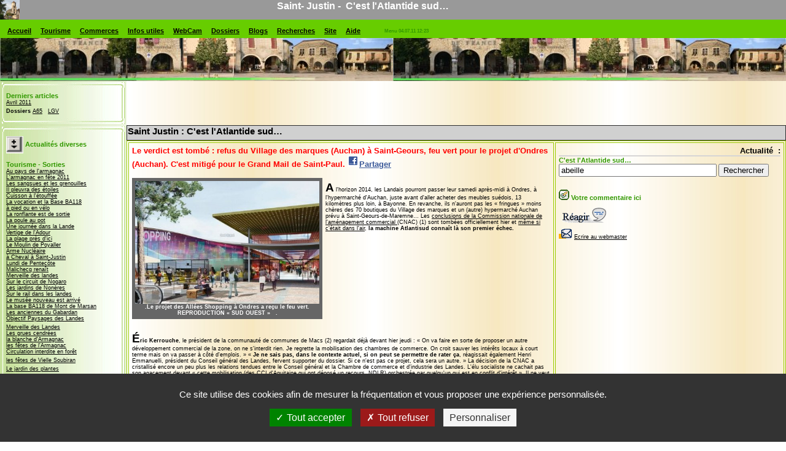

--- FILE ---
content_type: text/html; charset=UTF-8
request_url: https://saint-justin.eu/saint-justin_503.php
body_size: 15297
content:
<HTML>
<HEAD><TITLE>Saint Justin - C'est l'Atlantide sud… </TITLE>
<meta content="C'est l'Atlantide sud… ,terrain à vendre,loyer modéré,site de la ville de saint-justin,mairie saint-justin,mairie de saint-justin,ville de saint-justin,ville saint-justin,maire saint-justin.fr,ville de saint,st justin,commune saint-justin,habitants saint-justin,code postal saint-justin,saint ville justin,saint-justin maire,st justine,sainte justine,saint-justin code postal,site internet saint-justin,saint-justin liste electorale,site de Saint-Justin,saint-justin,Saint Justin,saintjustin," name=keywords>
<meta name="verify-v1" content="cIJZmvsG/eugiterElFWa0KRTVQ35TM4bouatMKrU6w=" />
<meta name="title" content="C'est l'Atlantide sud. . ." />
<meta HTTP-EQUIV="Refresh" CONTENT="300;URL=http://www.saint-justin.eu/saint-justin_503.php" />
<meta name="description" content="Le verdict est tombé : refus du Village des marques (Auchan) à Saint-Geours, feu vert pour le projet d'Ondres (Auchan). C'est mitigé pour le Grand Mail de Saint-Paul." />
<link rel="image_src" href="http://www.saint-justin.eu/atlantisud_avis_negatif_125.jpg" />
<meta lang=fr content=B.Bullens@saint-justin.eu name=Author>
<meta content=global name=Distribution>
<meta content="dreamweaver 8" name=GENERATOR>
<meta http-equiv=Content-Type content="text/html; charset=UTF-8">
<meta http-equiv=Content-Language content=fr>

<link rel="stylesheet" href="style.css" type="text/css" />
<script language="JavaScript" src="includejava.js"></script>
<script src="overlib_mini.js" type="text/javascript"></script>
<script src="devellopement.js" type="text/javascript"></script>
<script type="text/javascript" src="https://apis.google.com/js/plusone.js">
  {lang: 'fr'}
</script>
<!-- NXL [[ -->
    <link rel="stylesheet" href="/nxl-assets/css/nxrgpd.css" type="text/css" /> 
<script type="text/javascript" src="/nxl-assets/js/nxrgpd.js"></script>


    <!-- ]] NXL -->
    </HEAD>
<BODY style="BACKGROUND: none transparent scroll repeat 0% 0%;MARGIN: 0px" ><!-- NXL [[ -->
    <div id="nxrgpd-wrapper">
    <div class="banner">
        <p>
            Ce site utilise des cookies afin de mesurer la fréquentation et vous proposer une expérience personnalisée. 
        </p>
        <p class="buttons">
            <button class="rgpd-butt accept"><span>Tout accepter</span></button>
            <button class="rgpd-butt reject"><span>Tout refuser</span></button>
            <button class="rgpd-butt custom">Personnaliser</button>
        </p>
    </div>
    <div class="modal-bkg" title="fermer"></div>
    <div class="modal">
        <a class="close" href="#">Fermer</a>
        <h4>Gestion des préférences cookies</h4>
        <p class="intro">
            Votre choix est conservé 3 mois. Vous pouvez le modifier en cliquant sur « Gérer mes cookies » en bas du site. Nous utilisons des outils de mesure d’audience pour comprendre votre parcours de navigation afin d’optimiser l’ergonomie et la mise en avant des contenus. Ces cookies ne sont déposés qu'avec votre accord. Les autres fonctionnalités de ce site ci-dessous s’appuient sur des services proposés par des tiers. En les acceptant, ils collecteront et utiliseront vos données de navigation. Vous pouvez donner ou retirer votre consentement, soit globalement soit par fonctionnalité.
        </p>
        <section id="global-prefs">
            <div class="row">
                <div class="text-label">
                    Préférences pour tous les services
                </div>
                <div class="right-input">
                    <button class="rgpd-butt accept"><span>Tout accepter</span></button>
                    <button class="rgpd-butt reject"><span>Tout refuser</span></button>
                </div> 
            </div> 
        </section>
        
        <section id="mandatory-prefs">
            <h5>Cookies obligatoires</h5>
            <div class="row">
                <div class="text-label">
                    Le site utilise des cookies nécessaires à son bon fonctionnement qui ne peuvent pas être désactivés (fonctionnement du serveur et sécurisation des formulaires par ReCaptcha).
                </div>
                <div class="right-input">
                    <button class="rgpd-butt accept readonly"><span>Autoriser</span></button>
                    <button class="rgpd-butt reject hidden"><span>Interdire</span></button>
                </div>             
            </div> 
        </section>

            <section id="cat-prefs_audience">
            <h5>Mesure d'audience</h5>
        
                    <div class="row">
                <div class="text-label">
                    <h6>
                        Google Analytics                    </h6>
                                                    <p>
                        <a href="https://policies.google.com/privacy">
                            Politique de confidentialité
                        </a>
                    </p>
                                </div>
                <div class="right-input" data-id="ga">
                    <button class="rgpd-butt all accept off"><span>Autoriser</span></button>
                    <button class="rgpd-butt all reject on"><span>Interdire</span></button>
                </div>             
            </div>             
                
        </section>
            <section id="cat-prefs_advert">
            <h5>Publicité ciblée</h5>
        
                    <div class="row">
                <div class="text-label">
                    <h6>
                        Google Adsense                    </h6>
                                                    <p>
                        <a href="https://policies.google.com/privacy">
                            Politique de confidentialité
                        </a>
                    </p>
                                </div>
                <div class="right-input" data-id="adsense">
                    <button class="rgpd-butt all accept off"><span>Autoriser</span></button>
                    <button class="rgpd-butt all reject on"><span>Interdire</span></button>
                </div>             
            </div>             
                
        </section>
            <section id="cat-prefs_intcont">
            <h5>Contenus interactifs</h5>
        
                    <div class="row">
                <div class="text-label">
                    <h6>
                        Google Search                    </h6>
                                                    <p>
                        <a href="https://policies.google.com/privacy">
                            Politique de confidentialité
                        </a>
                    </p>
                                </div>
                <div class="right-input" data-id="cse">
                    <button class="rgpd-butt all accept off"><span>Autoriser</span></button>
                    <button class="rgpd-butt all reject on"><span>Interdire</span></button>
                </div>             
            </div>             
                
        </section>
            <section id="cat-prefs_social">
            <h5>Réseaux sociaux</h5>
        
                    <div class="row">
                <div class="text-label">
                    <h6>
                        Facebook                    </h6>
                                                    <p>
                        <a href="https://www.facebook.com/privacy/policy">
                            Politique de confidentialité
                        </a>
                    </p>
                                </div>
                <div class="right-input" data-id="fb">
                    <button class="rgpd-butt all accept off"><span>Autoriser</span></button>
                    <button class="rgpd-butt all reject on"><span>Interdire</span></button>
                </div>             
            </div>             
                
        </section>
        </div>
</div>

<script>
    nxrgpd.init({"user_done":false,"prefs":{"ga":false,"adsense":false,"cse":false,"fb":false}});
</script>

    <!-- ]] NXL -->
<TABLE style="BACKGROUND: none transparent scroll repeat 0% 0%;BORDER-COLLAPSE: collapse" cellspacing=0 cellPadding=0 width="100%" align=left border=0>
<TBODY><TR><TD>
  <div id="includemenu">
     
<!--==================== header of menu.html =================== -->
<TABLE cellspacing=0 cellPadding=0 width="100%" border=0 style="BORDER-COLLAPSE: collapse" >
<TBODY>
<TR>
<TD style="BACKGROUND: #999999" >
<img src="/favicon.png" alt="Site de Saint-Justin des Landes" width="32" height="32"></TD>
</TR>
<TR>
 <TD style="BACKGROUND: #67cd00" height=7 onMouseOver="menuhideall('');"></TD>
 </TR>
 <tr>
 <TD style="PADDING-RIGHT: 12px;PADDING-LEFT: 12px;BACKGROUND: #67cd00" height=23>
<!-- ===================== menu global part of menu.html ========================== --> 
<TABLE class=menu height="23"  cellspacing=0 cellPadding=0 align=left border=0  style="BORDER-COLLAPSE: collapse" >
<tr>
<td align=center ><a href="/index.html"   onMouseOver="menuhideall('menuaccueil');">Accueil</a></td>
  <td width="15" onMouseOver="menuhideall('');">&nbsp;</td>
<!--  ===================== office ===================== -->
<td align=center>
      <div id="menuoffice" class="contenu translucide" style="z-index: 20;" >
       <table width="100%" border="0" cellspacing="0" cellpadding="0">
         <tr>
           <td onMouseOver="menuhide('menuoffice');">&nbsp;</td>
           <td><p class="nomargin" ><a href="/video1.html">Visite_virtuelle</a></p>
             
			 <p class="nomargin"><a href="/diaporama.php?act=1&image=2&rep=cartes_postales&dir=&page=1">Cartes_postales</a></p>
			 <p class="nomargin"><a href="/diaporama.php">Diaporamas</a></p>
             <p class="nomargin"><a href="/Office.html">Office_de_Tourisme</a></p>
             <p class="nomargin"><a href="/ter.php">Se_rendre_&agrave;_Saint_Justin</a> </p>
             <p class="nomargin"><a href="/Office.html">Autres</a></p></td>
           <td onMouseOver="menuhide('menuoffice');">&nbsp;</td>
         </tr>
         <tr>
           <td colspan="3" onMouseOver="menuhide('menuoffice');">&nbsp;</td>
           </tr>
       </table>
	   </div>
<a href="/Office.html" onMouseOver="menushow('menuoffice');">Tourisme</a></td>
  <td width="15" onMouseOver="menuhideall('');">&nbsp;</td>
<td align=center>
    <div id="menucommerce" class="contenu translucide" style="z-index: 10;" >
     <table width="100%" border="0" cellspacing="0" cellpadding="0">
       <tr>
         <td onMouseOver="menuhide('menucommerce');">&nbsp;</td>
         <td><p class="nomargin" ><a href="/Alimentation.html">Alimentation</a></p>
           <p class="nomargin" ><a href="/restaurants.html">Caf&eacute;s_Restaurant</a></p>
           <p class="nomargin" ><a href="/hebergements.html">H&ocirc;tel</a></p>
           <p class="nomargin" ><a href="/cinemas.php">Cin&eacute;mas</a></p>
           <p class="nomargin" ><a href="/entreprises.php">Entreprises</a></p>
           <p class="nomargin" >Associations</p></td>
         <td onMouseOver="menuhide('menucommerce');">&nbsp;</td>
       </tr>
       <tr>
         <td colspan="3" onMouseOver="menuhide('menucommerce');">&nbsp;</td>
         </tr>
     </table>
     </div>
<a href="/commerce.php" onMouseOver="menushow('menucommerce');">Commerces</a></td>
  <td width="15" onMouseOver="menuhideall('');">&nbsp;</td>
<!--========================InfosUtils========================== -->  
<td align=center>
    <div id="menuinfos" class="contenu translucide" style="z-index: 10;" >
     <table width="100%" border="0" cellpadding="0" cellspacing="0" >
       <tr>
         <td onMouseOver="menuhide('menuinfos');">&nbsp;</td>
         <td ><p class="nomargin" ><a href="/medecins.php">M&eacute;decins</a></p>
           <p class="nomargin" ><a href="/pharmacies.php">Pharmaciens</a></p>
           <p class="nomargin" ><a href="/Office.html" >Tourisme</a></p>
           <p class="nomargin" ><a href="/habitants.php">Habitants</a></p>
           <p class="nomargin" ><a href="/archives.php">Archives</a></p>
           <p class="nomargin" ><a href="/infos_utiles.php">Autres</a></p></td>
         <td onMouseOver="menuhide('menuinfos');">&nbsp;</td>
       </tr>
       <tr>
         <td colspan="3" onMouseOver="menuhide('menuinfos');">&nbsp;</td>
         </tr>
     </table>
     </div>
<a href="/infos_utiles.php" onMouseOver="menushow('menuinfos');">Infos utiles</a></td>
<td width="15" onMouseOver="menuhideall('');">&nbsp;</td>
<!--debut webcam menu  --> 
 <td align=center >
    <div id="menuwebcam" class="contenu translucide" style="z-index: 10;" >
     <table width="100%" border="0" cellspacing="0" cellpadding="0">
       <tr>
         <td onMouseOver="menuhide('menuwebcam');">&nbsp;</td>
         <td><p class="nomargin" ><a href="/webcam.php">WebCam_Active_"X"</a></p>
           <p class="nomargin" ><a href="/webcam_java.php">WebCam_"JAVA"</a></p>
           <p class="nomargin" ><a href="/webcam_jpeg.php">WebCam_"JPEG"</a></p></td>
          <td onMouseOver="menuhide('menuwebcam');">&nbsp;</td>
       </tr>
       <tr>
         <td colspan="3" onMouseOver="menuhide('menuwebcam');">&nbsp;</td>
       </tr>
     </table>
	 </div>
<a href="/webcam.php" onMouseOver="menushow('menuwebcam');">WebCam</a>
</td>
<!--fin webcam menu  -->
<!--debut dossier menu -->
<td width="15" onMouseOver="menuhideall('');">&nbsp;</td>
 <td align=center >
    <div id="menudossier" class="contenu translucide" style="z-index: 10;" >
     <table width="100%" border="0" cellspacing="0" cellpadding="0">
       <tr>
         <td onMouseOver="menuhide('menudossier');">&nbsp;</td>
         <td>
		     <p class="nomargin" ><a href="/diaporama.php">Dossiers Photos</a></p>
			 <p class="nomargin" ><a href="/a65.php">Dossier_A65</a></p>
             <p class="nomargin" ><a href="/lgv.php">Dossier_LGV</a></p>
			 
             <!--<p class="nomargin" ><a href="lgv.php">LGV</a></p> -->
             <p class="nomargin" ><a href="/ah1n1.php">Dossier_A/H1N1</a></p>
			 <p class="nomargin" ><a href="/signalisation.html">Signalisation_Panneaux</a></p></td>
			 <!--EDF etc -->
          <td onMouseOver="menuhide('menudossier');">&nbsp;</td>
       </tr>
       <tr>
         <td colspan="3" onMouseOver="menuhide('menudossier');">&nbsp;</td>
       </tr>
     </table>
	 </div>
<a href="/tourisme_05.php" onMouseOver="menushow('menudossier');">Dossiers</a></td>
<!--debut dossier menu -->
<!--debut blog menu  -->  
<td width="15" onMouseOver="menuhideall('');">&nbsp;</td>
<td align=center>
    <div id="menublogs" class="contenu translucide" style="z-index: 10;" >
     <table width="100%" border="0" cellspacing="0" cellpadding="0">
       <tr>
         <td onMouseOver="menuhide('menublogs');">&nbsp;</td>
         <td><p class="nomargin" ><a href="http://faitsdivers.saint-justin.eu" target="_blank">Faits_divers</a></p>
           <p class="nomargin" ><a href="/sucrepaille.html">Sucre_Paille</a></p>
           <p class="nomargin" ><a href="http://sardines.saint-justin.eu" target="_blank">Sardines</a></p>
           <p class="nomargin" ><a href="http://lespotsdart.saint-justin.eu" target="_blank">Les_Pots_d'Art</a></p>
           <p class="nomargin" ><a href="/acca.php">A.C.C.A</a></p>
           <p class="nomargin" ><a href="/umsj.php">UMSJ</a></p>
		   <p class="nomargin" ><a href="/travaux/user.php">Espace membres</a></p>
           <p class="nomargin" ><a href="/soumettre.php?SELECT=B&page=B&titre=cr%E9ation%20de%20blog&saisie=blog_texte&return_to=Blog0.html">Demande_de_cr&eacute;ation_de_blog</a></p></td>
         <td onMouseOver="menuhide('menublogs');">&nbsp;</td>
       </tr>
       <tr>
         <td colspan="3" onMouseOver="menuhide('menublogs');">&nbsp;</td>
       </tr>
     </table>
     </div>
<a href="/Blog0.html" onMouseOver="menushow('menublogs');">Blogs</a></td>
  <td width="15" onMouseOver="menuhideall('');">&nbsp;</td>
  <!--fin blog menu  -->
  <!--  ======================= recherches = menusearch ======================= -->
<td align=center>
         <div id="menusearch" class="contenu translucide" style="z-index: 10;" >
	 <table width="100%" border="0" cellspacing="0" cellpadding="0">
       <tr>
         <td onMouseOver="menuhide('menusearch');">&nbsp;</td>
         <td><p class="nomargin" ><a href="/Result.php">Sur_le_Web_avec_Google</a></p>
		     <p class="nomargin" ><a href="/Result2.php">Sur_le_site_de_Saint_Justin</a></p>
             <p class="nomargin" ><a href="#" onClick="this.style.behavior='url(#default#homepage)';this.setHomePage('http://www.saint-justin.eu/Result.php');">Votre_page_par_d&eacute;faut</a></p>
			 <p class="nomargin" ><a href="/archives.php">Dans_les_archives</a></p>
		 </td>
         <td onMouseOver="menuhide('menusearch');">&nbsp;</td>
       </tr>
       <tr>
         <td colspan="3" onMouseOver="menuhide('menusearch');">&nbsp;</td>
       </tr>
     </table>
     </div>
<a href="/Result.php" onMouseOver="menushow('menusearch');">Recherches</a></td>

  <td width="15" onMouseOver="menuhideall('');">&nbsp;</td>
<!--  ==================== contact ======================= -->
<td align=center>
   <div id="menusite" class="contenu translucide" style="z-index: 10;" >
	 <table width="100%" border="0" cellspacing="0" cellpadding="0">
       <tr>
         <td onMouseOver="menuhide('menusite');">&nbsp;</td>
         <td>
             <p class="nomargin" ><a href="/soumettre.php">Contactez_nous</a></p>
			 <p class="nomargin" ><a href="/statistiques.html">Statistiques_du_site</a></p>
             <p class="nomargin" ><a href="/sondage2.php">Sondages</a></p>
			 <p class="nomargin" ><a href="/help.html">Plan_du_site</a> </p>
             
		 </td>
         <td onMouseOver="menuhide('menusite');">&nbsp;</td>
       </tr>
       <tr>
         <td colspan="3" onMouseOver="menuhide('menusite');">&nbsp;</td>
       </tr>
     </table>
     </div>
<a href="/soumettre.php" onMouseOver="menushow('menusite');">Site</a></td>
  <td width="15" onMouseOver="menuhide('menusite');">&nbsp;</td>
<!--  ========================= aide == menuhelp ============= -->
<td align=center>
    <div id="menuhelp" class="contenu translucide" style="z-index: 10;" >
	 <table width="100%" border="0" cellspacing="0" cellpadding="0">
       <tr>
         <td onMouseOver="menuhide('menuhelp');">&nbsp;</td>
         <td><p class="nomargin" ><a href="/soumettre.php?SELECT=W&page=E&titre=lien invalide&saisie=Url de la page %3A 
Lien %3A&return_to=index.html" target="_blank">Signaler_un_lien_invalide</a></p>
           <p class="nomargin" ><a href="/soumettre.php?SELECT=P&page=Q&titre=%E0%20propos%20de&saisie=votre%20texte&return_to=index.html" target="_blank">Poser_votre_question_?</a></p>
           <p class="nomargin" ><a href="mailto:Webmaster@saint-justin.eu">Ecrire_au_Webmaster</a></p>
           <p class="nomargin" >&agrave;_propos_de_Menu</p></td>
         <td onMouseOver="menuhide('menuhelp');">&nbsp;</td>
       </tr>
       <tr>
         <td colspan="3" onMouseOver="menuhide('menuhelp');">&nbsp;</td>
       </tr>
     </table>
     </div>
<a href="/help.html" onMouseOver="menushow('menuhelp');">Aide</a></td>
<td width="15" onMouseOver="menuhideall('');">&nbsp;</td>
<td width="120" align=center   onMouseOver="menuhideall('');"><span class="vert3399">Menu
<!-- #BeginDate format:Br1m -->04.07.11  12:23<!-- #EndDate -->
</span></td>
<td width="15" onMouseOver="menuhideall('');">&nbsp;</td>
<td align=left >&nbsp;</td>
</tr></TABLE>
<!--================ footer of menu.html=============== -->
  </TD>
 </TR>
 <TR>
  <TD style="BACKGROUND: url(/Saint-justin.jpg-for-web-LARGE.jpg)" vAlign=center align=left height=70></TD>
</TR></TBODY></TABLE>
<!--====================== end of file ===================== -->
  </div>
  
<TABLE style="BACKGROUND: none transparent scroll repeat 0% 0%;BORDER-COLLAPSE: collapse" cellspacing=0 cellPadding=0 width="100%" border=0>
<TBODY>
<TR>
  <TD background="fondvert300.jpg">
            <table width="100%" >
              <tr>
                <td vAlign=top background="fondvert200.gif"><img src="fondvert200up.gif" >
                  <table width="100%" cellpadding="5">
                    <tr>
                      <td><h3>Derniers articles </h3>
                        
<p style="margin:0pt 0pt 0pt"><a href="archives_1104.php" title="Les archives du mois">Avril 2011</a></p>
<p style="margin:3pt 0pt 0pt"><strong>Dossiers </strong>
<a href="a65.php">A65</a>&nbsp;&nbsp;
<a href="lgv.php">LGV</a></p>
</td>
                    </tr>
                  </table>
                  <h3><img src="fondvert200dn.gif" ></h3>
                    </td>
              </tr>
            </table>
  </TD>
  
<TD align=middle background="Officetourismefond.jpg" >
</TD>  </TR>
<TR>
<TD width=200 vAlign=top bordercolor="#999999" background="fondvert300.jpg" >
<TABLE align=left style="WIDTH: 200px"  >
<TBODY>
<TR>
<TD  vAlign=top background="fondvert200.gif"><img src="fondvert200up.gif" >
<table width="100%" cellpadding="5">
  <tr>
    <td>
	  <!--debut developpement -->
	     <h3><a onClick="dev_text_b('txtp9','imgp9')">
		     <IMG src="ico_plus_80.gif" alt="Développer" width="28" height="28" align="absmiddle" id="imgp9"></A>
		     Actualités diverses </h3>
		     <DIV  style="visibility:hidden; position:absolute" id="txtp9">
<p style="margin:0pt 0pt 0pt"><a href="saint-justin_512.php" title="Consultation">le Marsan à l'horizon 2030</a></p>
<p style="margin:0pt 0pt 0pt"><a href="saint-justin_513.php" title="resserrer les rangs">La zone euro</a></p>
<p style="margin:0pt 0pt 0pt"><a href="saint-justin_510.php" title="Scénario">Sortir de l'euro</a></p>
<p style="margin:0pt 0pt 0pt"><a href="saint-justin_509.php" title="Construire ou manger">Replanter de d'avoine</a></p>
<p style="margin:0pt 0pt 0pt"><a href="saint-justin_508.php" title="La fin de l'argent facile">Les maires en panne</a></p>
<p style="margin:0pt 0pt 0pt"><a href="saint-justin_507.php" title="Immobilier">Notre compétence première</a></p>
<p style="margin:0pt 0pt 0pt"><a href="saint-justin_506.php" title="Revalarisation du smic">l'inflation + 2,1%</a></p>
<p style="margin:0pt 0pt 0pt"><a href="saint-justin_505.php" title="Rigeur Plan Fillon">Qui va payer ?</a></p>
<p style="margin:0pt 0pt 0pt"><a href="saint-justin_504.php" title="à bayonne">Victoire pour Ikea</a></p>
<p style="margin:0pt 0pt 0pt"><a href="saint-justin_503.php" title="premier échec">C'est l'Atlantide sud. . .</a></p>
<p style="margin:0pt 0pt 0pt"><a href="saint-justin_502.php" title="Oui à Ikea">Non à Atlantisud</a></p>
<p style="margin:0pt 0pt 0pt"><a href="saint-justin_43.php" title="31 Octobre 2011">Peur sur la ville</a></p>
<p style="margin:0pt 0pt 0pt"><a href="saint-justin_501.php" title="Le Grand Moun">Les projets Atlantisud, Ikea</a></p>
<p style="margin:0pt 0pt 0pt"><a href="saint-justin_500.php" title="BA118">les Mirages F1 rentrent de Libye</a></p>
<p style="margin:0pt 0pt 0pt"><a href="palombes_02.php" title="Palombes passion">Portrait Valérie Cohou</a></p>
<p style="margin:0pt 0pt 0pt"><a href="saint-justin_499.php" title="le desert landais">Démographie en aquitaine</a></p>
<p style="margin:0pt 0pt 0pt"><a href="saint-justin_498.php" title="Attention aux arnaques">Bascule vers la TNT</a></p>
<p style="margin:0pt 0pt 0pt"><a href="saint-justin_497.php" title="Palombes">Saint-Luc le grand truc</a></p>
<p style="margin:0pt 0pt 0pt"><a href="saint-justin_496.php" title="Sortie de route">Mort à Saint-Justin</a></p>
<p style="margin:0pt 0pt 0pt"><a href="saint-justin_495.php" title="Gabarret et Roquefort">Les mariages forcés</a></p>
<p style="margin:0pt 0pt 0pt"><a href="saint-justin_341.php" title="par le comité des fêtes">Moules frites</a></p>
<p style="margin:0pt 0pt 0pt"><a href="saint-justin_494.php" title="Les véhicules diesel">Taxés plus pour payer plus</a></p>
<p style="margin:0pt 0pt 0pt"><a href="saint-justin_493.php" title="Henri Emmanuelli">Optimiste pour les Landes</a></p>
<p style="margin:0pt 0pt 0pt"><a href="transhumance.php" title="2011">la route de la transhumance</a></p>
<p style="margin:0pt 0pt 0pt"><a href="vide_grenier.php" title="La guerre de 100 ans">Coup de gueule du 11 septembre</a></p>
<p style="margin:0pt 0pt 0pt"><a href="saint-justin_frelons_003.php" title="Contre les frelons">La révolte des abeilles</a></p>
<p style="margin:0pt 0pt 0pt"><a href="saint-justin_492.php" title="dernière ligne droite">Les palombières en effervecences</a></p>
<p style="margin:0pt 0pt 0pt"><a href="saint-justin_frelons_002.php" title="Que faire">Piqures de guêpe, frelons, abeille</a></p>
<p style="margin:0pt 0pt 0pt"><a href="saint-justin_frelons_001.php" title="que faire">Un nid de frelons asiatiques</a></p>
<p style="margin:0pt 0pt 0pt"><a href="saint-justin_491.php" title="restrictions d'eau">Nouveaux arrêtés préfectoraux</a></p>
<p style="margin:0pt 0pt 0pt"><a href="saint-justin_490.php" title="Douzevielle">Une vie après la mort</a></p>
<p style="margin:0pt 0pt 0pt"><a href="saint-justin_489.php" title="biodiesel écologique">le canard se cuisine</a></p>
<p style="margin:0pt 0pt 0pt"><a href="saint-justin_488.php" title="Marchés publics">Prison pour Jean-Marc Boine</a></p>
<p style="margin:0pt 0pt 0pt"><a href="saint-justin_487.php" title="Base BA118">30% d'avions en plus</a></p>
<p style="margin:0pt 0pt 0pt"><a href="saint-justin_486.php" title="Vague de suicide">Malaise et suicide à ONF</a></p>
<p style="margin:0pt 0pt 0pt"><a href="fetesdouzevielle.php" title="6-7 et 8 Août 2011">les fêtes de Douzvielle</a></p>
<p style="margin:0pt 0pt 0pt"><a href="saint-justin_485.php" title="Suicides en fôret">Mourrir pour la forêt des Landes</a></p>
<p style="margin:0pt 0pt 0pt"><a href="saint-justin_484.php" title="Budjet consommé">Nettoyer la fôret</a></p>
<p style="margin:0pt 0pt 0pt"><a href="saint-justin_483.php" title="Hausse du gaz">Gaz plus 20% en un an</a></p>
<p style="margin:0pt 0pt 0pt"><a href="saint-justin_482.php" title="Pédagogie">Les gentils et les méchants</a></p>
<p style="margin:0pt 0pt 0pt"><a href="saint-justin_481.php" title="C'est l'incompréhension">Supermarché menacé</a></p>
<p style="margin:0pt 0pt 0pt"><a href="saint-justin_480.php" title="Panneaux radars">Plus de radars mobiles</a></p>
<p style="margin:0pt 0pt 0pt"><a href="saint-justin_479.php" title="Supermarché">Cassé par le conseil d'état</a></p>
<p style="margin:0pt 0pt 0pt"><a href="saint-justin_478.php" title="La douze">Un corps dans la Douze</a></p>
<p style="margin:0pt 0pt 0pt"><a href="saint-justin_477.php" title="Le gaz">Justice sociale</a></p>
<p style="margin:0pt 0pt 0pt"><a href="saint-justin_474.php" title="Aire de">Covoiturage</a></p>
<p style="margin:0pt 0pt 0pt"><a href="saint-justin_475.php" title="Gel à la Saint-Justin">Caprice du ciel</a></p>
<p style="margin:0pt 0pt 0pt"><a href="saint-justin_476.php" title="sécheresse">Un primtemps trés sec</a></p>
<p style="margin:0pt 0pt 0pt"><a href="saint-justin_473.php" title="récalé">Supermarché recalé</a></p>
<p style="margin:0pt 0pt 0pt"><a href="saint-justin_472.php" title="Bernard Bornancin ...">Le Grand Moun</a></p>
<p style="margin:0pt 0pt 0pt"><a href="saint-justin_471.php" title="3 mois de prison ...">Accident de poids lourd</a></p>
<p style="margin:0pt 0pt 0pt"><a href="saint-justin_470.php" title="Par Jean de la ..">La fable du gaz et du ..</a></p>
<p style="margin:0pt 0pt 0pt"><a href="saint-justin_469.php" title="La menace invisible ">Le nématode menace la forêt</a></p>
<p style="margin:0pt 0pt 0pt"><a href="saint-justin_468.php" title="le 8 Novembre">Passage à la TNT</a></p>
<p style="margin:0pt 0pt 0pt"><a href="saint-justin_465.php" title="On tue bien les chats">Mystère de l'empoisonneur</a></p>
<p style="margin:0pt 0pt 0pt"><a href="saint-justin_464.php" title="Retour en force">Les anciennes du Gabardan</a></p>
<p style="margin:0pt 0pt 0pt"><a href="saint-justin_467.php" title="l'UMP se cache">Elections cantonales</a></p>
<p style="margin:0pt 0pt 0pt"><a href="saint-justin_437.php" title="Storim Sponsor">Menace sur le stade Montois</a></p>
<p style="margin:0pt 0pt 0pt"><a href="saint-justin_466.php" title="Accident">Accident de poids lourd</a></p>
<p style="margin:0pt 0pt 0pt"><a href="saint-justin_463.php" title="Orange">L'incapacité est un scandale</a></p>
<p style="margin:0pt 0pt 0pt"><a href="saint-justin_462.php" title="ARUE">Intercommunale sur les rails</a></p>
<p style="margin:0pt 0pt 0pt"><a href="saint-justin_461.php" title="Orange SFR">Entente sur les prix</a></p>
<p style="margin:0pt 0pt 0pt"><a href="saint-justin_460.php" title="Prévention">Ramassage scolaire</a></p>
<p style="margin:0pt 0pt 0pt"><a href="saint-justin_459.php" title="Résiliation Orange">Résilier Orange</a></p>
<p style="margin:0pt 0pt 0pt"><a href="saint-justin_458.php" title="Privé de">Téléphone Orange</a></p>
<p style="margin:0pt 0pt 0pt"><a href="saint-justin_457.php" title="mort du centre ville">Un supermarché de trop</a></p>
<p style="margin:0pt 0pt 0pt"><a href="saint-justin_456.php" title="La taxe professionnelle">Contribution économique territoriale</a></p>
<p style="margin:0pt 0pt 0pt"><a href="saint-justin_455.php" title="Supermarché">Tractations sous la table</a></p>
<p style="margin:0pt 0pt 0pt"><a href="saint-justin_453.php">PLU &amp; Supermarché</a></p>
<p style="margin:0pt 0pt 0pt"><a href="saint-justin_452.php" title="Supermarché">PLUIE de recours</a></p>
<p style="margin:0pt 0pt 0pt"><a href="saint-justin_451.php" title="réduction d'effectif">Le loto de pôle emploi</a></p>
<p style="margin:0pt 0pt 0pt"><a href="tourisme_g02.php" title="Miaouw">On extermine les chats</a></p>
<p style="margin:0pt 0pt 0pt"><a href="saint-justin_45.php" title="500.000 euros">1500 euros pour Klaus</a></p>
<p style="margin:0pt 0pt 0pt"><a href="saint-justin_43.php" title="Monstres etc ..">Peur à Saint-Justin</a></p>
<p style="margin:0pt 0pt 0pt"><a href="saint-justin_42.php" title="Lacquy">Nouveaux radars automatiques</a></p>
<p style="margin:0pt 0pt 0pt"><a href="saint-justin_41.php" title="Pourquoi ?">Pas de pénurie Landaise</a></p>
<p style="margin:0pt 0pt 0pt"><a href="saint-justin_40.php" title="Faut il replanter ?">La fôret Landaise</a></p>
<p style="margin:0pt 0pt 0pt"><a href="saint-justin_39.php" title="Carte région aquitaine">La guerre des chiffres</a></p>
<p style="margin:0pt 0pt 0pt"><a href="saint-justin_38.php" title="Pénurie de carburant">Stations fermées</a></p>
<p style="margin:0pt 0pt 0pt"><a href="saint-justin_37.php" title="Grèves à répétition" >Pénurie de carburant</a></p>
<p style="margin:0pt 0pt 0pt"><a href="saint-justin_36.php" title="Grèves et manifestations" >Réforme des retraites</a></p>
<p style="margin:0pt 0pt 0pt"><a href="signalisation_42.php">Stop, sens interdit</a></p>
<p style="margin:0pt 0pt 0pt"><a href="tourisme_04.php">Visite de la ferme"</a></p>
<p style="margin:0pt 0pt 0pt"><a href="saint-justin_33.php">Deux supermarchés !!</a></p>
<p style="margin:0pt 0pt 0pt"><a href="edf_15.php">500.000 Euros pour la salle</a></p>
<p style="margin:0pt 0pt 0pt"><a href="saint-justin_32.php">scolytes La double peine</a></p>
<p style="margin:0pt 0pt 0pt"><a href="saint-justin_31.php">Incendie dans les landes, 167ha</a></p>
<p style="margin:0pt 0pt 0pt"><a href="saint-justin_29.php">Feu vert pour hypermarché</a></p>
<p style="margin:0pt 0pt 0pt"><a href="acca.php">Méchoui de sanglier</a></p>
<p style="margin:0pt 0pt 0pt"><a href="saint-justin_30.php">Risque d'incendies</a></p>
<p style="margin:0pt 0pt 0pt"><a href="edf_14.php">Electricité 4% d'augmentation</a></p>
<p style="margin:0pt 0pt 0pt"><a href="saint-justin_28.php">Augemntation substancielle de</a></p>
<p style="margin:0pt 0pt 0pt"><a href="saint-justin_27.php">la Taxe d'habitation</a></p>
<p style="margin:0pt 0pt 0pt"><a href="fetesdouzevielle.php">la FERIA de Douzvielle</a></p>
<p style="margin:0pt 0pt 0pt"><a href="saint-justin_26.php">scolytes Le fléau</a></p>
<p style="margin:0pt 0pt 0pt"><a href="saint-justin_25.php">Hypermarché, les travaux ont c..</a></p>
<p style="margin:0pt 0pt 0pt"><a href="saint-justin_24.php">La maquette du Cora</a></p>
<p style="margin:0pt 0pt 0pt"><a href="saint-justin_23.php">Inquiètude dans le bourg</a></p>
<p style="margin:0pt 0pt 0pt"><a href="saint-justin_22.php">Storim VS Leclerc</a></p>
<p style="margin:0pt 0pt 0pt"><a href="saint-justin_21.php">Nouveau commerce</a></p>
<p style="margin:0pt 0pt 0pt"><a href="saint-justin_20.php">budgets municipaux à revoter</a></p>
<p style="margin:0pt 0pt 0pt"><a href="saint-justin_19.php">Budgets insincères</a></p>
<p style="margin:0pt 0pt 0pt"><a href="ane.php">Le programme de la foire</a></p>
<p style="margin:0pt 0pt 0pt"><a href="saint-justin_b02.php">Deux Maisons Médicales</a></p>
<p style="margin:0pt 0pt 0pt"><a href="saint-justin_18.php">Y a t'il diffamation ?</a></p>
<p style="margin:0pt 0pt 0pt"><a href="saint-justin_17.php">Un pavé dans la vitrine</a></p>
<p style="margin:0pt 0pt 0pt"><a href="saint-justin_16.php">Alerte météo 30 Mars</a></p>
<p style="margin:0pt 0pt 0pt"><a href="femmes_02.php">Au bonheur des dames</a></p>
<p style="margin:0pt 0pt 0pt"><a href="saint-justin_13.php">Budget &quot;prudent et raisonné&quot;</a></p>
<p style="margin:0pt 0pt 0pt"><a href="saint-justin_15.php">Tous les résultats second tour</a></p>
<p style="margin:0pt 10pt 0pt"><a href="saint-justin_14.php">Régionales 2010 second tour</a></p>
<p style="margin:0pt 10pt 0pt"><a href="saint-justin_12.php">Régionales 2010 1er tour</a></p>
<p style="margin:0pt 0pt 0pt"><a href="femmes_01.php">Saint-Justin au féminin</a></p>
<p style="margin:0pt 0pt 0pt"><a href="saint-justin_11.php">Un an et toutes ses dents</a></p>
<p style="margin:0pt 0pt 0pt"><a href="saint-justin_10.php">Esprit du service public</a></p>
<p style="margin:0pt 0pt 0pt"><a href="saint-justin_09.php">Danger de mort</a></p>
<p style="margin:0pt 0pt 0pt"><a href="saint-justin_08.php">Organisateurs de loto poursuivis</a></p>
<p style="margin:0pt 0pt 0pt"><a href="signalisation41.php">Agression à Saint-Justin</a></p>
<p style="margin:0pt 0pt 0pt"><a href="saint-justin_07.php">Distributeur de billets</a></p>
<p style="margin:0pt 0pt 0pt"><a href="saint-justin_06.php">L'état de la voirie</a></p>
<p style="margin:0pt 0pt 0pt"><a href="saint-justin_06.php#MarieRose">Trottoir et mâchoire brisée</a></p>
<p style="margin:0pt 0pt 0pt"><a href="saint-justin_05.php">Le conducteur décède</a></p>
<p style="margin:0pt 0pt 0pt"><a href="saint-justin_04.php">Taxes locales à la hausse </a></p>
<p style="margin:0pt 0pt 0pt"><a href="saint-justin_03.php">Taxe professionnelle</a></p>
<p style="margin:0pt 0pt 0pt"><a href="saint-justin_02.php">Défibrilateur c'est quoi ?</a></p>
<p style="margin:0pt 0pt 15pt"><a href="saint-justin_01.php">La Poste devient une S.A.</a></p>
<h3>La Bastide d'Armagnac</h3>
<p style="margin:0pt 0pt 0pt"><a href="saint-justin_b090.php" title="En faillites" >Pharmacies dans le rouges</a></p>
<p style="margin:0pt 0pt 0pt"><a href="saint-justin_b06.php">Journée TER découverte</a></p>
<p style="margin:0pt 0pt 0pt"><a href="saint-justin_b04.php">Marché Nocturne</a></p>
<p style="margin:0pt 0pt 0pt"><a href="saint-justin_b02.php">La guerre de 100 ans</a></p>
<p style="margin:0pt 0pt 0pt"><a href="vide_grenier.php#d100418">Vide greniers</a></p>
<p style="margin:0pt 0pt 0pt"><a href="sucrepaille.html">Les CHEMINART Font étape</a></p>
<p style="margin:0pt 0pt 15pt"><a href="saint-justin_b01.php">Le club de l'Âge d'or redémarre</a></p>
<h3>Roquefort</h3>
<p style="margin:0pt 0pt 15pt"><a href="saint-justin_r01.php">Gaz à tous les étages</a></p>
<h3>Gabaret</h3>
<p style="margin:0pt 0pt 0pt"><a href="saint-justin_g006.php" title="Fusion des cantons">Les élus votent 14 non 1 oui</a></p>
<p style="margin:0pt 0pt 0pt"><a href="saint-justin_g005.php" title="à gabaret">Marché de producteurs</a></p>
<p style="margin:0pt 0pt 0pt"><a href="saint-justin_g004.php">Le marché du dimanche</a></p>
<p style="margin:0pt 0pt 15pt"><a href="saint-justin_b03.php">La Maison de la santé est ouverte</a></p>
</DIV>	
	  <!--fin developpement -->	
	  <h3>&nbsp;</h3>	  
	  <h3>Tourisme - Sorties</h3>
      
<p style="margin:0pt 0pt 0pt"><a href="tourisme_b127.php" title="Un vent transalpin souffle">Au pays de l'armagnac</a></p>
<p style="margin:0pt 0pt 0pt"><a href="armagnac_02011.php" title="29 et 30 Octobre 2011">L'armagnac en fête 2011</a></p>
<p style="margin:0pt 0pt 0pt"><a href="tourisme_126.php" title="merveille de la nature">Les sangsues et les grenouilles</a></p>
<p style="margin:0pt 0pt 0pt"><a href="tourisme_125.php" title="samedi 8 octobre">Il pleuvra des étoiles</a></p>
<p style="margin:0pt 0pt 0pt"><a href="tourisme_124.php" title="Travail des poteries">Cuisson à l'étouffée</a></p>
<p style="margin:0pt 0pt 0pt"><a href="tourisme_123.php" title="Changements">La vocation et la Base BA118</a></p>
<p style="margin:0pt 0pt 0pt"><a href="notre-dame-des-cyclistes.php" title="à Labastide d'Armagnac">à pied ou en vélo</a></p>
<p style="margin:0pt 0pt 0pt"><a href="tourisme_122.php" title="Sortie familliale à Marquère">La ronflante est de sortie</a></p>
<p style="margin:0pt 0pt 0pt"><a href="tourisme_121.php" title="Chez Mamy">La poule au pot</a></p>
<p style="margin:0pt 0pt 0pt"><a href="tourisme_120.php" title="à la hauteur du berger">Une journée dans la Lande</a></p>
<p style="margin:0pt 0pt 0pt"><a href="tourisme_112.php" title="Aire sur l'Adour">Vertige de l'Adour</a></p>
<p style="margin:0pt 0pt 0pt"><a href="tourisme_111.php" title="La base de loisirs">La plage près d'ici</a></p>
<p style="margin:0pt 0pt 0pt"><a href="tourisme_119.php" title="Faut y aller">Le Moulin de Poyaller</a></p>
<p style="margin:0pt 0pt 0pt"><a href="tourisme_118.php" title="la BA118">Arme Nucléaire</a></p>
<p style="margin:0pt 0pt 0pt"><a href="tourisme_110.php" title="Equilandes">à Cheval à Saint-Justin</a></p>
<p style="margin:0pt 0pt 0pt"><a href="tourisme_b110.php" title="Notre dame des cyclistes">Lundi de Pentecôte</a></p>
<p style="margin:0pt 0pt 0pt"><a href="tourisme_109.php" title="Marquèze">Malichecq renaît</a></p>
<p style="margin:0pt 0pt 0pt"><a href="tourisme_108.php" title="Laboratoire naturel">Merveille des landes</a></p>
<p style="margin:0pt 0pt 0pt"><a href="tourisme_107.php" title="Nogaro">Sur le circuit de Nogaro</a></p>
<p style="margin:0pt 0pt 0pt"><a href="tourisme_106.php" title="Jardins">Les jardins de Nonères</a></p>
<p style="margin:0pt 0pt 0pt"><a href="tourisme_105.php" title="Marquèze">Sur le rail dans les landes</a></p>
<p style="margin:0pt 0pt 0pt"><a href="tourisme_104.php" title="Sanguinet">Le musée nouveau est arrivé</a></p>
<p style="margin:0pt 0pt 0pt"><a href="tourisme_103.php" title="La BA118">La base BA118 de Mont de Marsan</a></p>
<p style="margin:0pt 0pt 0pt"><a href="saint-justin_464.php" title="Vielles autos">Les anciennes du Gabardan</a></p>
<p style="margin:0pt 0pt 0pt"><a href="tourisme_102.php" title="Paysage des landes">Objectif Paysages des Landes</a></p>
<p style="margin:3pt 0pt 0pt"><a href="tourisme_101.php">Merveille des Landes</a></p>
<p style="margin:0pt 0pt 0pt"><a href="tourisme_100.php">Les grues cendrées</a></p>
<p style="margin:0pt 0pt 0pt"><a href="saint-justin_b08.php">la blanche d'Armagnac</a></p>
<p style="margin:0pt 0pt 0pt"><a href="armagnac_02.php">les fêtes de l'Armagnac</a></p>
<p style="margin:0pt 0pt 0pt"><a href="saint-justin_30.php">Circulation interdite en forêt</a></p>
<p style="margin:3pt 0pt 0pt"><a href="fetesvielle_soubiran.php">les fêtes de Vielle Soubiran</a></p>
<p style="margin:3pt 0pt 0pt"><a href="tourisme_g01.php">Le jardin des plantes</a></p>
<p style="margin:3pt 0pt 0pt"><a href="fetesdouzevielle.php">la FERIA de Douzvielle</a></p>
<p style="margin:3pt 0pt 0pt"><a href="saint-justin_b07.php">le dernier café</a></p>
<p style="margin:3pt 0pt 0pt"><a href="tourisme_09.php">Le retour des fossiles</a></p>
<p style="margin:3pt 0pt 0pt"><a href="saint-justin_b06.php">Journée découverte TER</a></p>
<p style="margin:3pt 0pt 0pt"><a href="tourisme_08.php">A la découverte de l'or</a></p>
<p style="margin:3pt 0pt 0pt"><a href="saint-justin_b05.php">Opéra aux fenêtres</a></p>
<p style="margin:3pt 0pt 0pt"><a href="saint-justin_b04.php">Ecomusée de l'Armagnac</a></p>
<p style="margin:3pt 0pt 0pt"><a href="tourisme_07.php">La base de loisirs du Marsan</a></p>
<p style="margin:3pt 0pt 0pt"><a href="notre-dame-des-cyclistes.php">Notre Dame des Cyclistes</a></p>
<p style="margin:3pt 0pt 0pt"><a href="lespotsdart.html">Exposition de peintures</a></p>
<p style="margin:3pt 0pt 0pt"><a href="tourisme_06.php">Centre Jean Rostand</a></p>
<p style="margin:3pt 0pt 0pt"><a href="tourisme_05.php">Du Vatican aux Landes</a></p>
<p style="margin:3pt 0pt 0pt"><a href="tourisme_04.php">Tourisme à la ferme</a></p>
<p style="margin:3pt 0pt 0pt"><a href="tourisme_03.php">Terre d'Armagnac</a></p>
<p style="margin:3pt 0pt 0pt"><a href="tourisme_02.php">Sanguinet à l'âge de bronze</a></p>
<p style="margin:3pt 0pt 0pt"><a href="tourisme_01.php">L'Armagnac à 700 ans</a></p>
<p style="margin:3pt 0pt 15pt"><a href="sudouest231107.html">Distillation de L'Armagnac</a></p>
<h3>Chemin de Saint-Jacques</h3>
<p style="margin:0pt 0pt 0pt"><a href="tourisme_c09.php" title="Un anglais sur les chemins">A english man on the Road</a></p>
<p style="margin:3pt 0pt 0pt"><a href="tourisme_c08.php" title="sur la toile">Les Amis de Saint-Jacques</a></p>
<p style="margin:3pt 0pt 0pt"><a href="tourisme_g02.php" title="On extermine les chats">La Romieu</a></p>
<p style="margin:3pt 0pt 0pt"><a href="tourisme_c07.php">Le jour de la St Jacques</a></p>
<p style="margin:3pt 0pt 0pt"><a href="tourisme_c06.php">L'a65 conduit à Compostelle</a></p>
<p style="margin:3pt 0pt 0pt"><a href="tourisme_c5.php">Des trésors menacés</a></p>
<p style="margin:3pt 0pt 0pt"><a href="tourisme_c4.php">Landaise des amis de Saint-Jacques</a></p>
<p style="margin:3pt 0pt 0pt"><a href="tourisme_c3.php">St Avit, Une fresque qui fait vibrer</a></p>
<p style="margin:3pt 0pt 0pt"><a href="tourisme_c2.php">La halte de Cagnotte</a></p>
<p style="margin:3pt 0pt 15pt"><a href="tourisme_c1.php">Les pèlerins font le chemin</a></p>
      <h3>&nbsp;</h3>
	  <h3>Solidarité - Social</h3>
      
<p style="margin:0pt 0pt 0pt"><a href="restos_197.php" title="Modalités de cette aide">Les Restos du coeur inquiets</a></p>
<p style="margin:0pt 0pt 0pt"><a href="restos_196.php" title="Donner plus avec moins">L'appel d'Olivier Berthe</a></p>
<p style="margin:0pt 0pt 0pt"><a href="restos_195.php" title="aux bénévoles et organisateurs !">Chapeau bas</a></p>
<p style="margin:0pt 0pt 0pt"><a href="restos_194.php" title="Restos du coeur">Je vis grâce aux dons</a></p>
<p style="margin:0pt 0pt 0pt"><a href="restos_193.php" title="les dons seront épargnés">Niches fiscales</a></p>
<p style="margin:0pt 0pt 0pt"><a href="restos_192.php" title="toujours plus nombreux">Bénévoles malgré la crise</a></p>
<p style="margin:0pt 0pt 0pt"><a href="restos_190.php" title="je vis avec 448 euros">le système nous broie</a></p>
<p style="margin:0pt 0pt 0pt"><a href="restos_191.php" title="Analyse d'une crise">la faillite politique</a></p>
<p style="margin:0pt 0pt 0pt"><a href="restos_189.php" title="30,5% des 18-25 sans ressource">De plus en plus pauvres</a></p>
<p style="margin:0pt 0pt 0pt"><a href="restos_188.php" title="plus de 10% des revenus">La précarité énergétique</a></p>
<p style="margin:0pt 0pt 0pt"><a href="restos_187.php" title="La majorité pense">Déclaration d'élus</a></p>
<p style="margin:0pt 0pt 0pt"><a href="restos_186.php" title="Les plus démunis">Une véritable catastrophe</a></p>
<p style="margin:0pt 0pt 0pt"><a href="restos_185.php" title="Qui sème la misère, récolte">les raisons de la colère</a></p>
<p style="margin:0pt 0pt 0pt"><a href="restos_184.php" title="La France n'est pas à l'abri">La crise alimentaire</a></p>
<p style="margin:0pt 0pt 0pt"><a href="restos_183.php" title="de plus en plus de pauvres">en dessous de la réalité</a></p>
<p style="margin:0pt 0pt 0pt"><a href="saint-justin_183.php" title="en dessous du seuil de pauvreté">13,5% de la population</a></p>
<p style="margin:0pt 0pt 0pt"><a href="saint-justin_frelons_003.php" title="Contre les frelons">La révolte des abeilles</a></p>
<p style="margin:0pt 0pt 0pt"><a href="restos_182.php" title="licencié pour du persil">Persil lave plus blanc</a></p>
<p style="margin:0pt 0pt 0pt"><a href="restos_181.php" title="Mis à pied">Les supermarchés et l'emploi</a></p>
<p style="margin:0pt 0pt 0pt"><a href="restos_180.php" title="à revoir" >Dignité et considération</a>
<p style="margin:0pt 0pt 0pt"><a href="restos_179.php" title="Grande collecte alimentaires" >Collecte alimentaires</a>
<p style="margin:0pt 0pt 0pt"><a href="restos_178.php" title="Prix alimentaires" >Les émeutes de la faim</a>
<p style="margin:0pt 0pt 0pt"><a href="restos_177.php" title="Mal logés" >3,6 Millions de mal logés</a>
<p style="margin:0pt 0pt 0pt"><a href="restos_176.php" title="de solitude" >mourir à St-Justin</a>
<p style="margin:0pt 0pt 0pt"><a href="restos_174.php" title="Plue loin que Cantona">Olivier Besancenot</a></p>
<p style="margin:0pt 0pt 0pt"><a href="restos_172.php" title="Banque">Eric CANTONA</a></p>
<p style="margin:0pt 0pt 0pt"><a href="restos_171.php" title="début de campagne">La 26eme campagne</a></p>
<p style="margin:0pt 0pt 0pt"><a href="saint-justin_454.php" title="L'abus d'autrui">la population sensible</a></p>
<p style="margin:0pt 0pt 0pt"><a href="restos_17.php" title="Dépenses sociales">le Conseil général voit rouge</a></p>
<p style="margin:0pt 0pt 0pt"><a href="restos_16.php" title="Les bénévoles des Restos ..">Maraude d'été</a></p>
<p style="margin:0pt 0pt 0pt"><a href="restos_15.php">K.O. debout mais ...</a></p>
<p style="margin:0pt 0pt 0pt"><a href="restos_13.php">Les enfoirés cambriolés</a></p>
<p style="margin:0pt 0pt 0pt"><a href="restos_14.php">Emmaus en grêve</a></p>
<p style="margin:0pt 0pt 0pt"><a href="restos_12.php">les restos du coeur lancent une ...</a></p>
<p style="margin:0pt 0pt 0pt"><a href="restos_11.php">Collecte dans les supermarchés</a></p>
<p style="margin:0pt 0pt 0pt"><a href="restos_10.php">Carnaval aux Restos du coeur</a></p>
<p style="margin:0pt 0pt 0pt"><a href="restos_10.php">925 euros pour les Restos du coeur</a></p>
<p style="margin:0pt 0pt 0pt"><a href="restos_09.php">CIAS : Poisson d'avril ?</a></p>
<p style="margin:0pt 0pt 0pt"><a href="restos_08.php">Le bon bilan du CIAS</a></p>
<p style="margin:0pt 0pt 0pt"><a href="restos_07.php">Les restos donnent de la voix</a></p>
<p style="margin:0pt 0pt 0pt"><a href="restoducoeur.php#horaire">Tout sur les horaires</a></p>
<p style="margin:0pt 0pt 0pt"><a href="restos_06.php">D&eacute;jeuner avec Adrianna Karembeu</a></p>
<p style="margin:0pt 0pt 0pt"><a href="restos_05.php">Gabaret dans la discr&eacute;tion</a></p>
<p style="margin:0pt 0pt 0pt"><a href="restos_04.php">Les Restos du coeur sont anxieux</a></p>
<p style="margin:0pt 0pt 0pt"><a href="restos_03.php">La grande collecte</a></p>
<p style="margin:0pt 0pt 0pt"><a href="restos_02.php">D&eacute;pass&eacute; par la crise</a></p>
<p style="margin:0pt 0pt 0pt"><a href="restos_01.php">La pr&eacute;carit&eacute; (11/2008)</a></p>
<p style="margin:0pt 0pt 25pt"><a href="restoducoeur.php">La page des restos</a></p>
   </td>
  </tr>
</table>
<img src="fondvert200dn.gif" ></TD></TR>
<!--fin calendrier -->
<TR>
<TD  vAlign=top background="fondvert200.gif"><img src="fondvert200up.gif" >
<table width="100%" cellpadding="5">
  <tr><td><p>
	  <a href="a65.php" title="Parcourir le dossier"><img src="logo_alienor_80.gif" alt="Dossier" width="32" height="32">  A65</a>      <br>
	  <a href="lgv.php" title="Le dossier LGV"><img src="logo_rff_80.gif" alt="Le dossier LGV TGV" width="32" height="32"> LGV</a>    </p></td></tr>
</table>
<img src="fondvert200dn.gif" ></TD></TR>
<!--fin calendrier -->
</TBODY></TABLE></TD>
<TD vAlign=top background="Officetourismefond.jpg" style="">
<TABLE style="BACKGROUND: #d0d0d0;BORDER-COLLAPSE: collapse" height=25 cellspacing=0 width="100%" border=1>
<TBODY>
<TR>
<TD  vAlign=top align=left>
<H1>Saint Justin  : C'est l'Atlantide sud… </H1></TD></TR></TBODY></TABLE>
<TABLE width="100%" border=1 align=left cellPadding=5 cellspacing=2 bordercolor="#99CC00" background="" style="BACKGROUND: none transparent scroll repeat 0% 0%"  >
<TBODY>

<TR>
<TD width="65%" align=left vAlign=top style="BACKGROUND: none transparent scroll repeat 0% 0%">
<H2 class="en_Rouge">Le verdict est tombé : refus du Village des marques (Auchan) à Saint-Geours,   feu vert pour le projet d'Ondres (Auchan). C'est mitigé pour le Grand Mail de   Saint-Paul.
<a href="javascript:void(0)" class="facebook" title="Partager cet article avec mes amis sur Facebook" 
onClick="open('http://www.facebook.com/sharer.php?u=http%3A%2F%2Fwww.saint-justin.eu%2Fsaint-justin_503.php','','width=640,height=380,toolbar=no,location=no,directories=no,status=no,menubar=no,scrollbars=no,resizable=no')">
<img src="facebook_icon_18x15.png" border=0 >Partager</a>
<div style="position:absolute; width: 69px; height: 22px;"><g:plusone size="small"></g:plusone></div>
</H2>
<H2>&nbsp;</H2>
<table width="100%" border="0" cellspacing="0" cellpadding="5">
  <tr>
    <td width="300" align="center" valign="top" bgcolor="#666666">
	<img src="allees-shopping_ondres.jpg" width="300"
	 alt=" Le projet des Allées Shopping à Ondres a reçu le feu vert.  reproduction « Sud Ouest »  " ><br>
      <span class="LienBlanc"><strong>.<strong>Le projet des Allées Shopping à Ondres a reçu le feu vert. <span style="TEXT-TRANSFORM: uppercase">reproduction « Sud Ouest »</span></strong>&nbsp; &nbsp;.</strong></span></td>
	  <td valign="top"><span class="LettreTitre">A</span> l'horizon 2014, les Landais pourront passer leur samedi après-midi à   Ondres, à l'hypermarché d'Auchan, juste avant d'aller acheter des meubles   suédois, 13 kilomètres plus loin, à Bayonne. En revanche, ils n'auront pas les «   fringues » moins chères des 70 boutiques du Village des marques et un (autre)   hypermarché Auchan prévu à Saint-Geours-de-Maremne… Les <a href="http://http://www.sudouest.fr/2011/10/28/premiere-victoire-pour-ikea-538593-706.php" target="_blank">c</a><a href="http://www.sudouest.fr/2011/10/28/premiere-victoire-pour-ikea-538593-706.php">onclusions   de la Commission nationale de l'aménagement commercial </a>(CNAC) (1) sont   tombées officiellement hier et <a href="http://http://www.sudouest.fr/2011/10/27/decisions-de-la-cnac-non-au-projet-atlantisud-feu-vert-pour-ikea-bayonne-538375-3452.php" target="_blank">même si c'était dans l'air</a>, <strong>la machine Atlantisud   connaît là son premier échec.</strong></td>
    </tr>
</table>
<h3>&nbsp;</h3>
<!--resum-art--><!--accro-art--><!--P:END-->
<!--illus-art-->
<!--P:START-->
<DIV class="texte-art">
  <p><span class="LettreTitre"><strong>É</strong></span><strong>ric Kerrouche</strong>, le président de la communauté de communes de Macs (2)   regardait déjà devant hier jeudi : « On va faire en sorte de proposer un autre   développement commercial de la zone, on ne s'interdit rien. Je regrette la   mobilisation des chambres de commerce. On croit sauver les intérêts locaux à   court terme mais on va passer à côté d'emplois. » « <STRONG>Je ne sais pas, dans   le contexte actuel, si on peut se permettre de rater ça</STRONG>, réagissait   également Henri Emmanuelli, président du Conseil général des Landes, fervent   supporter du dossier. Si ce n'est pas ce projet, cela sera un autre. » La   décision de la CNAC a cristallisé encore un peu plus les relations tendues entre   le Conseil général et la Chambre de commerce et d'industrie des Landes. L'élu   socialiste ne cachait pas son agacement devant « cette mobilisation (des CCI   d'Aquitaine qui ont déposé un recours, NDLR) orchestrée par quelqu'un qui est en   conflit d'intérêt ». Il ne veut pas le nommer mais il s'agit de <STRONG>l'actuel   président de la CCI, Philippe Jacquemain</STRONG>, qui possède à   Saint-Paul-lès-Dax une surface commerciale hébergeant un hypermarché Leclerc,   une enseigne très présente dans les Landes. Pierre Lahillonne, consultant pour   le groupe hollandais MAB et Immochan, porteurs du projet, pose la question : «   Il serait intéressant parfois de prendre l'avis des consommateurs et de leur   demander s'ils sont satisfaits que <STRONG>83,4 % de l'offre alimentaire sur le   département soit détenue par la même enseigne</STRONG>… » Il annonce un autre   projet « dans les prochaines semaines. »</p>
  <p><span class="LettreTitre">S</span>ollicité par nos soins, <strong>Philippe Jacquemain</strong> ne souhaite pas réagir. En   revanche, s'étant peu exprimée sur le sujet, la CCI des Landes, qui,   rappelons-le, ne participe pas aux décisions de la CDAC, préfère argumenter sur   le fond (lire ci-dessous).</p>
  <h3>Ondres sur un nuage </h3>
  <p><span class="LettreTitre">A</span>uchan, le cinéma en plein air, un bowling et ses 1 500 emplois sont sur les   rails. Jean-Marc Larre, le président de la Communauté de communes du Seignanx,   parti à Paris défendre le projet, soulignait l'importance de cette décision pour   le territoire. « On va travailler pour obtenir des emplois pérennes (1500). »   Enfin, le Grand Mail de Saint-Paul-lès-Dax a eu l'autorisation d'étendre sa   galerie commerciale mais pas de créer d'autres bâtiments en face.</p>
  <p>(1) Les motivations de la CNAC seront connues prochainement.</p>
  <p>(2) Maremne-Adour-Côte sud.</p>
  <DIV class="insert-art">
    
<!--================== developpement box =========================== -->			   
<h3>Le bon sens contre le non-sens</h3>
<!-- small box === -->
  <div id="txtv3" style="visibility:visible;position:relative">
   <!--texte court --> 
   <p><a href="javascript:dev_text_lien('txtv3','txtp3','img3')">
    <img src="new.gif" alt="Lire, voir la suite" width="33" height="28" border="0" align="absmiddle" 
	     style="MARGIN: 5pt 3pt 5pt; FLOAT:left; "></a>
    <p><span class="LettreTitre">O</span>n l'imaginait bien : les commerçants qui avaient engagé des recours contre certains des projets ... 
		<!--lien dans le texte court -->
         <a  href="javascript:dev_text_lien('txtv3','txtp3','lien3')">&nbsp;
           <img src="icoreadpost.png" alt="Lire, voir la suite" width="17" height="17">en savoir plus ...
		</a>
   </p>
  </div>
		
<!-- == Large box -->               
<div style="visibility:hidden;position:absolute" id="txtp3">
  <!--texte long -->
    
        <p><span class="LettreTitre">O</span>n l'imaginait bien : les commerçants qui avaient engagé des recours contre   certains des projets présentés mercredi en CNAC, et notamment contre Atlantisud, ne cachaient pas leur satisfaction, hier après-midi. Évelyne Vigneau, présidente   des commerçants dacquois Daxatou et coprésidente de la Fédération landaise des   associations de commerçants et artisans expliquait : « Nous sommes très   contents. Effectivement cela fait <STRONG>deux ans que nous travaillons sur ce   dossier</STRONG>. Et le résultat de mercredi montre qu'il ne faut pas baisser   les bras, même face à un projet porté par des élus, et même par les plus hautes   instances du département, il ne faut pas se résigner. C'est la victoire du bon   sens. » Elle ajoute que les commerçants requérants ne s'étaient pas fait   beaucoup d'illusions sur le résultat de la CDAC, - « dont on aurait pu espérer   plus de neutralité »-, qui a validé ces projets. « Nous avons démontré que ce   projet d'Atlantisud au milieu de nulle part était un non-sens et qu'<STRONG>un   village de marques aurait un effet dévastateur.</STRONG> Nous espérons une   réaction de nos élus. Quant aux porteurs de projet, soit ils abandonnent, soit   ils revoient leur copie. Mais la décision de mercredi nous montre qu'il faut se   battre jusqu'au bout. Ce que nous ferons parce que nous sommes dans notre rôle.   »</p>
<p><a href="javascript:dev_text_lien('txtv3','txtp3','img3')";>&nbsp;
<img id="img3" style="float:left" 
  src="icoreadpost.png" alt="J'ai Lu" width="17" height="17" >Marquer comme lu.</a></p>
</div>	
<!--=== fin developpement box ===================================== -->

</DIV>

<div class="moteur">intermarché à saint-justin </div>
<div align="right"><img src="ico_sud_ouest_16.png" alt="Extrait du Journal le Sud Ouest" width="68" height="16">Par <SPAN class="auteur" style="TEXT-TRANSFORM: uppercase">audrey ludwig et   christine lamaison</SPAN></div>
<p>&nbsp;</p></TD>
<TD width="35%" align=left vAlign=top style="BACKGROUND: none transparent scroll repeat 0% 0%">
 
  <h2 align="right">Actualit&eacute;&nbsp; :</h2>

<table bordercolor=#d6d5d5 cellspacing=5 cellpadding=0 width="100%" border=1 style="BORDER-COLLAPSE: collapse" >
    <tbody><tr><td style="BACKGROUND: url(/images/surf/dots.gif)" height=1></td></tr></tbody></table>
  <h3>C'est l'Atlantide sud… </h3>
  <form method="post" action="mysearch.php"> 
         <input name="search" type="text" title="Entrez votre texte" value="abeille" size="30">
         <input name="image" type="submit" title="Rechercher dans le contenu du site Saint-Justin" value="Rechercher">    
      </form>
	  <h3>&nbsp;</h3>
				   <h3><a name="comment"></a><img src="icowritepost.png" alt="Votre avis publier ici" width="17" height="17"> Votre commentaire ici</h3>
                   <P><a href="soumettre.php?SELECT=A&titre=Saint%20Justin&saisie=ici%20mon%20texte&return_to=saint-justin_503.php"><img src="reagir_25.gif" alt="Envoyer un commentaire à publier ici" width="80" height="25" border="0"></a> </P>
  <P><A href="mailto:info@saint-justin.eu"><img src="ecrire_15.gif" alt="Ecrire au webmaster" width="25" height="17" border="0">Ecrire au webmaster</A></P>
  <h3>&nbsp;</h3>
  <p>&nbsp;</p></TD>
</TR>

<TR>
  
<TR>
<TD align=left vAlign=top style="BACKGROUND: none transparent scroll repeat 0% 0%"></TD>
<TD align=middle vAlign=top style="BACKGROUND: none transparent scroll repeat 0% 0%"><p>Fonctionnalité bloquée par préférence cookies</p></td>
</TR>
</TR>
</TBODY></TABLE></TD></TR></TBODY></TABLE>
<TABLE style="WIDTH: 100%;HEIGHT: 41px;BORDER-COLLAPSE: collapse" cellspacing=0 cellPadding=0 width=100% align=left border=0>
<TBODY>
<TR>
<TD style="BACKGROUND: #67cd00" align=center height=25>
<H4>
 <A href="mailto:info@saint-justin.eu">Saint-Justin</A>© 2007 • <A href="/charte.html">Charte de bonne conduite</A>• Mise à jour le 
 <!-- #BeginDate format:Ge1 -->02.11.2011<!-- #EndDate -->
</H4></TD></TR></TBODY></TABLE></TD></TR></TBODY></TABLE>
<TABLE  class="tabletitre" >
<TBODY>
<TR>
<TD  vAlign=top align=left>
<DIV align=right><PRE class="titrepage"><SPAN style="FONT-SIZE: 12pt">Saint- Justin -  C'est l'Atlantide sud… </SPAN></PRE>
</DIV></TD></TR></TBODY></TABLE></BODY></HTML>

--- FILE ---
content_type: text/html; charset=utf-8
request_url: https://accounts.google.com/o/oauth2/postmessageRelay?parent=https%3A%2F%2Fsaint-justin.eu&jsh=m%3B%2F_%2Fscs%2Fabc-static%2F_%2Fjs%2Fk%3Dgapi.lb.en.2kN9-TZiXrM.O%2Fd%3D1%2Frs%3DAHpOoo_B4hu0FeWRuWHfxnZ3V0WubwN7Qw%2Fm%3D__features__
body_size: 161
content:
<!DOCTYPE html><html><head><title></title><meta http-equiv="content-type" content="text/html; charset=utf-8"><meta http-equiv="X-UA-Compatible" content="IE=edge"><meta name="viewport" content="width=device-width, initial-scale=1, minimum-scale=1, maximum-scale=1, user-scalable=0"><script src='https://ssl.gstatic.com/accounts/o/2580342461-postmessagerelay.js' nonce="nodKBvipFV0s9ROQ5E23Lg"></script></head><body><script type="text/javascript" src="https://apis.google.com/js/rpc:shindig_random.js?onload=init" nonce="nodKBvipFV0s9ROQ5E23Lg"></script></body></html>

--- FILE ---
content_type: text/javascript
request_url: https://saint-justin.eu/overlib_mini.js
body_size: 10751
content:
//\/////
//\  overLIB 4.14 - You may not remove or change this notice.
//\  Copyright Erik Bosrup 1998-2004. All rights reserved.
/*
<!-- modele portofolio -->	  
	  <a href="photo_00.php?picture=###&titre=###%20" 
	  target="_blank" 
	  onMouseOver="return overlib('<img src=###>',OFFSETY,'-455',OFFSETX,'-200',CAPTION,'###')" 
	  onMouseOut="nd();" >
	  <img src="###"  width="75" height="50"><strong>texte</strong></a>&nbsp;		  
<!-- fin modele portofolio	 -->
*/

var olLoaded=0,pmStart=10000000,pmUpper=10001000,pmCount=pmStart+1,pmt='',pms=new Array(),olInfo=new Info('4.14',1),FREPLACE=0,FBEFORE=1,FAFTER=2,FALTERNATE=3,FCHAIN=4,olHideForm=0,olHautoFlag=0,olVautoFlag=0;
registerCommands('donothing,inarray,caparray,sticky,background,noclose,caption,left,right,center,offsetx,offsety,fgcolor,bgcolor,textcolor,capcolor,closecolor,width,border,cellpad,status,autostatus,autostatuscap,height,closetext,snapx,snapy,fixx,fixy,relx,rely,fgbackground,bgbackground,padx,pady,fullhtml,above,below,capicon,textfont,captionfont,closefont,textsize,captionsize,closesize,timeout,function,delay,hauto,vauto,closeclick,wrap,followmouse,mouseoff,closetitle,cssoff,compatmode,cssclass,fgclass,bgclass,textfontclass,captionfontclass,closefontclass');

if(typeof ol_fgcolor        =='undefined') var ol_fgcolor    ="#9FE1AA";   /*vert clair*/
if(typeof ol_bgcolor        =='undefined') var ol_bgcolor    ="#339900";   /*vert moyen*/
if(typeof ol_textcolor      =='undefined') var ol_textcolor  ="#000000";   /*noir*/
if(typeof ol_capcolor       =='undefined') var ol_capcolor   ="#FFFFFF";   /*blanc*/
if(typeof ol_closecolor     =='undefined') var ol_closecolor ="#9999FF";   /*violet*/
if(typeof ol_textfont       =='undefined') var ol_textfont   ="Verdana,Arial,Helvetica";
if(typeof ol_captionfont    =='undefined') var ol_captionfont="Verdana,Arial,Helvetica";
if(typeof ol_closefont      =='undefined') var ol_closefont  ="Verdana,Arial,Helvetica";
if(typeof ol_textsize       =='undefined') var ol_textsize   ="1";
if(typeof ol_captionsize    =='undefined') var ol_captionsize="1";
if(typeof ol_closesize      =='undefined') var ol_closesize  ="1";
if(typeof ol_width          =='undefined') var ol_width      ="110";
if(typeof ol_border         =='undefined') var ol_border     ="1";  /*cellpadding*/
if(typeof ol_cellpad        =='undefined') var ol_cellpad    =2;    /*cellpadding*/
if(typeof ol_offsetx        =='undefined') var ol_offsetx    =10;   /*decalage souris*/
if(typeof ol_offsety        =='undefined') var ol_offsety    =10;   /*decalage souris*/
if(typeof ol_text           =='undefined') var ol_text       ="Default Text";
if(typeof ol_cap            =='undefined') var ol_cap        ="";
if(typeof ol_sticky         =='undefined') var ol_sticky     =0;
if(typeof ol_background     =='undefined') var ol_background ="";
if(typeof ol_close          =='undefined') var ol_close      ="Close";
if(typeof ol_hpos           =='undefined') var ol_hpos       =RIGHT;
if(typeof ol_status         =='undefined') var ol_status     ="";
if(typeof ol_autostatus     =='undefined') var ol_autostatus =0;
if(typeof ol_height         =='undefined') var ol_height     =-1;
if(typeof ol_snapx          =='undefined') var ol_snapx      =0;
if(typeof ol_snapy          =='undefined') var ol_snapy      =0;
if(typeof ol_fixx           =='undefined') var ol_fixx       =-1;
if(typeof ol_fixy           =='undefined') var ol_fixy       =-1;
if(typeof ol_relx           =='undefined') var ol_relx       =null;
if(typeof ol_rely           =='undefined') var ol_rely       =null;
if(typeof ol_fgbackground   =='undefined')var ol_fgbackground="";
if(typeof ol_bgbackground   =='undefined')var ol_bgbackground="";
if(typeof ol_padxl          =='undefined') var ol_padxl      =1;
if(typeof ol_padxr          =='undefined') var ol_padxr      =1;
if(typeof ol_padyt          =='undefined') var ol_padyt      =1;
if(typeof ol_padyb          =='undefined') var ol_padyb      =1;
if(typeof ol_fullhtml       =='undefined') var ol_fullhtml   =0;      /* HTML fourni par l'utilisateur */
if(typeof ol_vpos           =='undefined') var ol_vpos       =BELOW;
if(typeof ol_aboveheight    =='undefined') var ol_aboveheight=0;
if(typeof ol_capicon        =='undefined') var ol_capicon    ="";     /*image icone (a vérifier)*/
if(typeof ol_frame          =='undefined') var ol_frame      =self;
if(typeof ol_timeout        =='undefined') var ol_timeout    =0;
if(typeof ol_function       =='undefined') var ol_function   =null;
if(typeof ol_delay          =='undefined') var ol_delay      =0;
if(typeof ol_hauto          =='undefined') var ol_hauto      =0;
if(typeof ol_vauto          =='undefined') var ol_vauto      =0;
if(typeof ol_closeclick     =='undefined') var ol_closeclick =0;
if(typeof ol_wrap           =='undefined') var ol_wrap       =0;
if(typeof ol_followmouse    =='undefined') var ol_followmouse=1;
if(typeof ol_mouseoff       =='undefined') var ol_mouseoff   =0;
if(typeof ol_closetitle     =='undefined') var ol_closetitle ='Fermer';
if(typeof ol_compatmode     =='undefined') var ol_compatmode =0;
if(typeof ol_css            =='undefined') var ol_css        =CSSOFF;
if(typeof ol_fgclass        =='undefined') var ol_fgclass    ="";
if(typeof ol_bgclass        =='undefined') var ol_bgclass    ="";
if(typeof ol_textfontclass  =='undefined') var ol_textfontclass="";
if(typeof ol_captionfontclass=='undefined')var ol_captionfontclass="";
if(typeof ol_closefontclass =='undefined') var ol_closefontclass="";
if(typeof ol_texts          =='undefined') var ol_texts=new Array("Text 0","Text 1");
if(typeof ol_caps           =='undefined') var ol_caps=new Array("Caption 0","Caption 1");

var o3_text="",o3_cap="",o3_sticky=0,o3_background="",o3_close="Close",o3_hpos=RIGHT,o3_offsetx=2,o3_offsety=2,o3_fgcolor="",o3_bgcolor="",o3_textcolor="",o3_capcolor="",o3_closecolor="",o3_width=100,o3_border=1,o3_cellpad=2,o3_status="",o3_autostatus=0,o3_height=-1,o3_snapx=0,o3_snapy=0,o3_fixx=-1,o3_fixy=-1,o3_relx=null,o3_rely=null,o3_fgbackground="",o3_bgbackground="",o3_padxl=0,o3_padxr=0,o3_padyt=0,o3_padyb=0,o3_fullhtml=0,o3_vpos=BELOW,o3_aboveheight=0,o3_capicon="",o3_textfont="Verdana,Arial,Helvetica",o3_captionfont="Verdana,Arial,Helvetica",o3_closefont="Verdana,Arial,Helvetica",o3_textsize="1",o3_captionsize="1",o3_closesize="1",o3_frame=self,o3_timeout=0,o3_timerid=0,o3_allowmove=0,o3_function=null,o3_delay=0,o3_delayid=0,o3_hauto=0,o3_vauto=0,o3_closeclick=0,o3_wrap=0,o3_followmouse=1,o3_mouseoff=0,o3_closetitle='',o3_compatmode=0,o3_css=CSSOFF,o3_fgclass="",o3_bgclass="",o3_textfontclass="",o3_captionfontclass="",o3_closefontclass="";

var o3_x=0,o3_y=0,o3_showingsticky=0,o3_removecounter=0,over=null,fnRef,hoveringSwitch=false,olHideDelay,isMac=(navigator.userAgent.indexOf("Mac")!=-1),olOp=(navigator.userAgent.toLowerCase().indexOf('opera')>-1&&document.createTextNode),olNs4=(navigator.appName=='Netscape'&&parseInt(navigator.appVersion)==4),olNs6=(document.getElementById)?true:false,olKq=(olNs6&&/konqueror/i.test(navigator.userAgent)),olIe4=(document.all)?true:false,olIe5=false,olIe55=false,docRoot='document.body';

if (olNs4)
    {
	   var oW=window.innerWidth,oH=window.innerHeight;
	   window.onresize=function(){if(oW!=window.innerWidth||oH!=window.innerHeight) location.reload();}
	}

if (olIe4)
    {
		var agent=navigator.userAgent;
		if(/MSIE/.test(agent))
		   {
			   var versNum=parseFloat(agent.match(/MSIE[ ](\d\.\d+)\.*/i)[1]);
		       if(versNum>=5)
		           {
			          olIe5=true;
			          olIe55=(versNum>=5.5&&!olOp)?true:false;
			          if(olNs6) olNs6=false;
		           }
	       }
	
         if (olNs6) olIe4=false;
	}

if (document.compatMode&&document.compatMode=='CSS1Compat'){docRoot=((olIe4&&!olOp)?'document.documentElement':docRoot)}
if (window.addEventListener)
          window.addEventListener("load",OLonLoad_handler,false);
     else if(window.attachEvent) window.attachEvent("onload",OLonLoad_handler);

var olCheckMouseCapture=true;
if ((olNs4||olNs6||olIe4)) 
    {
		    olMouseCapture();
	} else {
		    overlib=no_overlib;nd=no_overlib;ver3fix=true;
		   }

/* ============ Création de la balise div ===============*/
function overlib()
   {
	if (!olLoaded||isExclusive(overlib.arguments)) return true;
	if (olCheckMouseCapture) olMouseCapture();
	if (over) {over=(typeof over.id!='string')?o3_frame.document.all['overDiv']:over;cClick()}
	
olHideDelay=0;o3_text=ol_text;o3_cap=ol_cap;o3_sticky=ol_sticky;o3_background=ol_background;o3_close=ol_close;o3_hpos=ol_hpos;o3_offsetx=ol_offsetx;o3_offsety=ol_offsety;o3_fgcolor=ol_fgcolor;o3_bgcolor=ol_bgcolor;o3_textcolor=ol_textcolor;o3_capcolor=ol_capcolor;o3_closecolor=ol_closecolor;o3_width=ol_width;o3_border=ol_border;o3_cellpad=ol_cellpad;o3_status=ol_status;o3_autostatus=ol_autostatus;o3_height=ol_height;o3_snapx=ol_snapx;o3_snapy=ol_snapy;o3_fixx=ol_fixx;o3_fixy=ol_fixy;o3_relx=ol_relx;o3_rely=ol_rely;o3_fgbackground=ol_fgbackground;o3_bgbackground=ol_bgbackground;o3_padxl=ol_padxl;o3_padxr=ol_padxr;o3_padyt=ol_padyt;o3_padyb=ol_padyb;o3_fullhtml=ol_fullhtml;o3_vpos=ol_vpos;o3_aboveheight=ol_aboveheight;o3_capicon=ol_capicon;o3_textfont=ol_textfont;o3_captionfont=ol_captionfont;o3_closefont=ol_closefont;o3_textsize=ol_textsize;o3_captionsize=ol_captionsize;o3_closesize=ol_closesize;o3_timeout=ol_timeout;o3_function=ol_function;o3_delay=ol_delay;o3_hauto=ol_hauto;o3_vauto=ol_vauto;o3_closeclick=ol_closeclick;o3_wrap=ol_wrap;o3_followmouse=ol_followmouse;o3_mouseoff=ol_mouseoff;o3_closetitle=ol_closetitle;o3_css=ol_css;o3_compatmode=ol_compatmode;o3_fgclass=ol_fgclass;o3_bgclass=ol_bgclass;o3_textfontclass=ol_textfontclass;o3_captionfontclass=ol_captionfontclass;o3_closefontclass=ol_closefontclass;

    setRunTimeVariables();
    fnRef = '';
    o3_frame = ol_frame;
    if (!(over = createDivContainer() )) return false;
    parseTokens('o3_',overlib.arguments);
	if (!postParseChecks() )return false;
    if (o3_delay==0)  
	   {
		       return runHook("olMain",FREPLACE);
	   } else {
		       o3_delayid = setTimeout("runHook('olMain',FREPLACE)",o3_delay);
	           return false
	   }
	}

/* ==================== effacer l'objet ============== */
function nd(time)
    {
		if(olLoaded&&!isExclusive())
		   {
			 hideDelay(time);
             if (o3_removecounter>=1) {o3_showingsticky=0 };
             if (o3_showingsticky==0)
			    {
					o3_allowmove=0;
			        if (over!=null&&o3_timerid==0) runHook("hideObject",FREPLACE,over);
				} else {o3_removecounter++}
		   }
         return true;
	}
		 
/* ================== click for close ============= */
function cClick()
    {
		if(olLoaded)
		{
			runHook("hideObject",FREPLACE,over);
			o3_showingsticky=0;
		}
        return false;
	}
	
function overlib_pagedefaults() {parseTokens('ol_',overlib_pagedefaults.arguments)}

function olMain()
    {
		var layerhtml,styleType;
		runHook("olMain",FBEFORE);
        if(o3_background!=""||o3_fullhtml){
                layerhtml=runHook('ol_content_background',FALTERNATE,o3_css,o3_text,o3_background,o3_fullhtml);
		   }else{
                styleType=(pms[o3_css-1-pmStart]=="cssoff"||pms[o3_css-1-pmStart]=="cssclass");
                if(o3_fgbackground!="")o3_fgbackground="background=\""+o3_fgbackground+"\"";
		        if(o3_bgbackground!="")o3_bgbackground=(styleType?"background=\""+o3_bgbackground+"\"":o3_bgbackground);
                if(o3_fgcolor!="")o3_fgcolor=(styleType?"bgcolor=\""+o3_fgcolor+"\"":o3_fgcolor);
		        if(o3_bgcolor!="")o3_bgcolor=(styleType?"bgcolor=\""+o3_bgcolor+"\"":o3_bgcolor);
                if(o3_height>0)o3_height=(styleType?"height=\""+o3_height+"\"":o3_height); else o3_height="";
                if(o3_cap==""){
                       layerhtml=runHook('ol_content_simple',FALTERNATE,o3_css,o3_text);
		          }else{
                       if(o3_sticky){
                               layerhtml=runHook('ol_content_caption',FALTERNATE,o3_css,o3_text,o3_cap,o3_close);
					       }else{
                               layerhtml=runHook('ol_content_caption',FALTERNATE,o3_css,o3_text,o3_cap,"")
			           }
		       }
	      }
      if(o3_sticky) {
		    if(o3_timerid>0){
				             clearTimeout(o3_timerid);
				             o3_timerid=0;
							 }
            o3_showingsticky=1;
			o3_removecounter=0;
			}
      if(!runHook("createPopup",FREPLACE,layerhtml)) return false;
      if(o3_autostatus>0){ 
	         o3_status=o3_text;
			 if(o3_autostatus>1) o3_status=o3_cap;
			}
      o3_allowmove=0;
      if(o3_timeout>0)
	       {
			   if(o3_timerid>0)  clearTimeout(o3_timerid);
			   o3_timerid = setTimeout("cClick()",o3_timeout);
		   }
      runHook("disp",FREPLACE,o3_status);
	  runHook("olMain",FAFTER);
      return (olOp&&event&&event.type=='mouseover'&&!o3_status)?'':(o3_status!='')
	  }

/* =============== création table simple texte ==================*/
function ol_content_simple(text)
      {
	   txt='<table width="'+o3_width+'" border="0" cellpadding="'+o3_border+'" cellspacing="0" '+(o3_bgclass?'class="'+o3_bgclass+'"':o3_bgcolor+' '+o3_height)+'><tr><td><table width="100%" border="0" cellpadding="'+o3_cellpad+'" cellspacing="0" '+(o3_fgclass?'class="'+o3_fgclass+'"':o3_fgcolor+' '+o3_fgbackground+' '+o3_height)+'><tr><td valign="TOP"'+(o3_textfontclass?' class="'+o3_textfontclass+'">':'>')+(o3_textfontclass?'':wrapStr(0,o3_textsize,'text'))+text+(o3_textfontclass?'':wrapStr(1,o3_textsize))+'</td></tr></table></td></tr></table>';
       set_background("");
	   return txt;
	  }

/*================ texte avec titre ======================*/
function ol_content_caption(text,title,close)
      {
	   var nameId; closing=""; closeevent="onmouseover";
	   if (o3_closeclick==1) closeevent=(o3_closetitle?"title='"+o3_closetitle+"'":"")+" onclick";
	   if (o3_capicon!="")
	      {
		   nameId = ' hspace=\"5\"'+' align=\"middle\" alt=\"\"';
	       if (typeof o3_dragimg!='undefined'&&o3_dragimg) 
		       nameId =' hspace=\"5\"'+' name=\"'+o3_dragimg+'\" id=\"'+o3_dragimg+'\" align=\"middle\" alt=\"Drag Enabled\" title=\"Drag Enabled\"';
		   o3_capicon = '<img src=\"'+o3_capicon+'\"'+nameId+' />'
		  }
       if(close!="")
           closing='<td '+(!o3_compatmode&&o3_closefontclass?'class="'+o3_closefontclass:'align="RIGHT')+'"><a href="javascript:return '+fnRef+'cClick();"'+((o3_compatmode&&o3_closefontclass)?' class="'+o3_closefontclass+'" ':' ')+closeevent+'="return '+fnRef+'cClick();">'+(o3_closefontclass?'':wrapStr(0,o3_closesize,'close'))+close+(o3_closefontclass?'':wrapStr(1,o3_closesize,'close'))+'</a></td>';
		   txt='<table width="'+o3_width+'" border="0" cellpadding="'+o3_border+'" cellspacing="0" '+(o3_bgclass?'class="'+o3_bgclass+'"':o3_bgcolor+' '+o3_bgbackground+' '+o3_height)+'><tr><td><table width="100%" border="0" cellpadding="0" cellspacing="0"><tr><td'+(o3_captionfontclass?' class="'+o3_captionfontclass+'">':'>')+(o3_captionfontclass?'':'<b>'+wrapStr(0,o3_captionsize,'caption'))+o3_capicon+title+(o3_captionfontclass?'':wrapStr(1,o3_captionsize)+'</b>')+'</td>'+closing+'</tr></table><table width="100%" border="0" cellpadding="'+o3_cellpad+'" cellspacing="0" '+(o3_fgclass?'class="'+o3_fgclass+'"':o3_fgcolor+' '+o3_fgbackground+' '+o3_height)+'><tr><td valign="TOP"'+(o3_textfontclass?' class="'+o3_textfontclass+'">' :'>')+(o3_textfontclass?'':wrapStr(0,o3_textsize,'text'))+text+(o3_textfontclass?'':wrapStr(1,o3_textsize))+'</td></tr></table></td></tr></table>';
       set_background("");
	   return txt;
	  }

/* ================== texte et image de fond ======================== */
function ol_content_background(text,picture,hasfullhtml)
   {
	   if(hasfullhtml)
	     {
			     txt=text;
		 } else {
			     txt='<table width="'+o3_width+'" border="0" cellpadding="0" cellspacing="0" height="'+o3_height+'"><tr><td colspan="3" height="'+o3_padyt+'"></td></tr><tr><td width="'+o3_padxl+'"></td><td valign="TOP" width="'+(o3_width-o3_padxl-o3_padxr)+(o3_textfontclass?'" class="'+o3_textfontclass:'')+'">'+(o3_textfontclass?'':wrapStr(0,o3_textsize,'text'))+text+(o3_textfontclass?'':wrapStr(1,o3_textsize))+'</td><td width="'+o3_padxr+'"></td></tr><tr><td colspan="3" height="'+o3_padyb+'"></td></tr></table>'
		 }
      set_background(picture);
	  return txt;
}

/* ================== image d'arriere plan ====================== */
function set_background(pic)
   {
	   if (pic=="")
	     {
			     if(olNs4){over.background.src=null;} else if(over.style){over.style.backgroundImage="none"}
         } else {
			     if(olNs4){over.background.src=pic;} else if(over.style){over.style.width=o3_width+'px';over.style.backgroundImage="url("+pic+")"}
		 }
   }
   
/* ====================  =========================*/
var olShowId=-1;
function disp(statustext)
   {
	   runHook("disp",FBEFORE);
       if(o3_allowmove==0) 
	     {
			 runHook("placeLayer",FREPLACE);
	         (olNs6&&olShowId<0)?olShowId=setTimeout("runHook('showObject',FREPLACE,over)",1):runHook("showObject",FREPLACE,over);o3_allowmove=(o3_sticky||o3_followmouse==0)?0:1;
		 }
       runHook("disp",FAFTER);
       if (statustext!="") self.status=statustext;
   }
   
/* ====================  =========================*/   
function createPopup(lyrContent)
  {
	  runHook("createPopup",FBEFORE);
      if(o3_wrap)
	     {
			 var wd,ww,theObj=(olNs4?over:over.style);
			 theObj.top=theObj.left=-10000+(!olNs4?'px':0);
			 layerWrite(lyrContent);
			 wd=(olNs4?over.clip.width:over.offsetWidth);
			 if (wd>(ww=windowWidth())) {lyrContent=lyrContent.replace(/\&nbsp;/g,' ');o3_width=ww;o3_wrap=0}
		 }
      layerWrite(lyrContent);
      if (o3_wrap) o3_width=(olNs4?over.clip.width:over.offsetWidth);
      runHook("createPopup",FAFTER,lyrContent);
      return true;
  }

/* ====================  =========================*/   
function placeLayer(){var placeX,placeY,widthFix=0;
if(o3_frame.innerWidth)widthFix=18;iwidth=windowWidth();
winoffset=(olIe4)?eval('o3_frame.'+docRoot+'.scrollLeft'):o3_frame.pageXOffset;
placeX=runHook('horizontalPlacement',FCHAIN,iwidth,winoffset,widthFix);
if(o3_frame.innerHeight){iheight=o3_frame.innerHeight;}else if(eval('o3_frame.'+docRoot)&&eval("typeof o3_frame."+docRoot+".clientHeight=='number'")&&eval('o3_frame.'+docRoot+'.clientHeight')){iheight=eval('o3_frame.'+docRoot+'.clientHeight')}
scrolloffset=(olIe4)?eval('o3_frame.'+docRoot+'.scrollTop'):o3_frame.pageYOffset;placeY=runHook('verticalPlacement',FCHAIN,iheight,scrolloffset);
repositionTo(over,placeX,placeY);
}

/* ====================  =========================*/   
function olMouseMove(e){var e=(e)?e:event;
if(e.pageX){o3_x=e.pageX;o3_y=e.pageY;}else if(e.clientX){o3_x=eval('e.clientX+o3_frame.'+docRoot+'.scrollLeft');o3_y=eval('e.clientY+o3_frame.'+docRoot+'.scrollTop')}
if(o3_allowmove==1)runHook("placeLayer",FREPLACE);
if(hoveringSwitch&&!olNs4&&runHook("cursorOff",FREPLACE)){(olHideDelay?hideDelay(olHideDelay):cClick());hoveringSwitch=!hoveringSwitch}}

/* ====================  =========================*/   
function no_overlib(){return ver3fix;}

/* ====================  =========================*/   
function olMouseCapture(){capExtent=document;var fN,str,l,k,f,mseHandler=olMouseMove;var re=/function[ ]*(\w*)\(/;
if(document.onmousemove||(!olIe4&&window.onmousemove)){if(window.onmousemove)capExtent=window;f=capExtent.onmousemove.toString();fN=f.match(re);
if(fN==null){str=f+'(e);';}else if(fN[1]=='anonymous'||fN[1]=='olMouseMove'){olCheckMouseCapture=false;return;}else{if(fN[1])str=fN[1]+'(e);';else{l=f.indexOf('{')+1;k=f.lastIndexOf('}');str=f.substring(l,k)+'\n'}}
str+='olMouseMove(e);';mseHandler=new Function('e',str)}
capExtent.onmousemove=mseHandler;if(olNs4)capExtent.captureEvents(Event.MOUSEMOVE)}

/* ====================  =========================*/   
function parseTokens(pf,ar)
   {
var v,mode=-1,par=(pf!='ol_'),fnMark=(par&&!ar.length?1:0);
for(i=0;i<ar.length;i++){if(mode<0){
if(typeof ar[i]=='number'&&ar[i]>pmStart&&ar[i]<pmUpper){fnMark=(par?1:0);i--;}else{switch(pf){case 'ol_':
ol_text=ar[i].toString();break;default:
o3_text=ar[i].toString()}}
mode=0;
}else{
if(ar[i]>=pmCount||ar[i]==DONOTHING){continue;}
if(ar[i]==INARRAY){fnMark=0;eval(pf+'text=ol_texts['+ar[++i]+'].toString()');continue;}
if(ar[i]==CAPARRAY){eval(pf+'cap=ol_caps['+ar[++i]+'].toString()');continue;}
if(ar[i]==STICKY){if(pf!='ol_')eval(pf+'sticky=1');continue;}
if(ar[i]==BACKGROUND){eval(pf+'background="'+ar[++i]+'"');continue;}
if(ar[i]==NOCLOSE){if(pf!='ol_')opt_NOCLOSE();continue;}
if(ar[i]==CAPTION){eval(pf+"cap='"+escSglQuote(ar[++i])+"'");continue;}
if(ar[i]==CENTER||ar[i]==LEFT||ar[i]==RIGHT){eval(pf+'hpos='+ar[i]);if(pf!='ol_')olHautoFlag=1;continue;}
if(ar[i]==OFFSETX){eval(pf+'offsetx='+ar[++i]);continue;}
if(ar[i]==OFFSETY){eval(pf+'offsety='+ar[++i]);continue;}
if(ar[i]==FGCOLOR){eval(pf+'fgcolor="'+ar[++i]+'"');continue;}
if(ar[i]==BGCOLOR){eval(pf+'bgcolor="'+ar[++i]+'"');continue;}
if(ar[i]==TEXTCOLOR){eval(pf+'textcolor="'+ar[++i]+'"');continue;}
if(ar[i]==CAPCOLOR){eval(pf+'capcolor="'+ar[++i]+'"');continue;}
if(ar[i]==CLOSECOLOR){eval(pf+'closecolor="'+ar[++i]+'"');continue;}
if(ar[i]==WIDTH){eval(pf+'width='+ar[++i]);continue;}
if(ar[i]==BORDER){eval(pf+'border='+ar[++i]);continue;}
if(ar[i]==CELLPAD){i=opt_MULTIPLEARGS(++i,ar,(pf+'cellpad'));continue;}
if(ar[i]==STATUS){eval(pf+"status='"+escSglQuote(ar[++i])+"'");continue;}
if(ar[i]==AUTOSTATUS){eval(pf+'autostatus=('+pf+'autostatus==1)?0:1');continue;}
if(ar[i]==AUTOSTATUSCAP){eval(pf+'autostatus=('+pf+'autostatus==2)?0:2');continue;}
if(ar[i]==HEIGHT){eval(pf+'height='+pf+'aboveheight='+ar[++i]);continue;}
if(ar[i]==CLOSETEXT){eval(pf+"close='"+escSglQuote(ar[++i])+"'");continue;}
if(ar[i]==SNAPX){eval(pf+'snapx='+ar[++i]);continue;}
if(ar[i]==SNAPY){eval(pf+'snapy='+ar[++i]);continue;}
if(ar[i]==FIXX){eval(pf+'fixx='+ar[++i]);continue;}
if(ar[i]==FIXY){eval(pf+'fixy='+ar[++i]);continue;}
if(ar[i]==RELX){eval(pf+'relx='+ar[++i]);continue;}
if(ar[i]==RELY){eval(pf+'rely='+ar[++i]);continue;}
if(ar[i]==FGBACKGROUND){eval(pf+'fgbackground="'+ar[++i]+'"');continue;}
if(ar[i]==BGBACKGROUND){eval(pf+'bgbackground="'+ar[++i]+'"');continue;}
if(ar[i]==PADX){eval(pf+'padxl='+ar[++i]);eval(pf+'padxr='+ar[++i]);continue;}
if(ar[i]==PADY){eval(pf+'padyt='+ar[++i]);eval(pf+'padyb='+ar[++i]);continue;}
if(ar[i]==FULLHTML){if(pf!='ol_')eval(pf+'fullhtml=1');continue;}
if(ar[i]==BELOW||ar[i]==ABOVE){eval(pf+'vpos='+ar[i]);if(pf!='ol_')olVautoFlag=1;continue;}
if(ar[i]==CAPICON){eval(pf+'capicon="'+ar[++i]+'"');continue;}
if(ar[i]==TEXTFONT){eval(pf+"textfont='"+escSglQuote(ar[++i])+"'");continue;}
if(ar[i]==CAPTIONFONT){eval(pf+"captionfont='"+escSglQuote(ar[++i])+"'");continue;}
if(ar[i]==CLOSEFONT){eval(pf+"closefont='"+escSglQuote(ar[++i])+"'");continue;}
if(ar[i]==TEXTSIZE){eval(pf+'textsize="'+ar[++i]+'"');continue;}
if(ar[i]==CAPTIONSIZE){eval(pf+'captionsize="'+ar[++i]+'"');continue;}
if(ar[i]==CLOSESIZE){eval(pf+'closesize="'+ar[++i]+'"');continue;}
if(ar[i]==TIMEOUT){eval(pf+'timeout='+ar[++i]);continue;}
if(ar[i]==FUNCTION){if(pf=='ol_'){if(typeof ar[i+1]!='number'){v=ar[++i];ol_function=(typeof v=='function'?v:null);}}else{fnMark=0;v=null;if(typeof ar[i+1]!='number')v=ar[++i]; opt_FUNCTION(v);} continue;}
if(ar[i]==DELAY){eval(pf+'delay='+ar[++i]);continue;}
if(ar[i]==HAUTO){eval(pf+'hauto=('+pf+'hauto==0)?1:0');continue;}
if(ar[i]==VAUTO){eval(pf+'vauto=('+pf+'vauto==0)?1:0');continue;}
if(ar[i]==CLOSECLICK){eval(pf+'closeclick=('+pf+'closeclick==0)?1:0');continue;}
if(ar[i]==WRAP){eval(pf+'wrap=('+pf+'wrap==0)?1:0');continue;}
if(ar[i]==FOLLOWMOUSE){eval(pf+'followmouse=('+pf+'followmouse==1)?0:1');continue;}
if(ar[i]==MOUSEOFF){eval(pf+'mouseoff=('+pf+'mouseoff==0)?1:0');v=ar[i+1];if(pf!='ol_'&&eval(pf+'mouseoff')&&typeof v=='number'&&(v<pmStart||v>pmUpper))olHideDelay=ar[++i];continue;}
if(ar[i]==CLOSETITLE){eval(pf+"closetitle='"+escSglQuote(ar[++i])+"'");continue;}
if(ar[i]==CSSOFF||ar[i]==CSSCLASS){eval(pf+'css='+ar[i]);continue;}
if(ar[i]==COMPATMODE){eval(pf+'compatmode=('+pf+'compatmode==0)?1:0');continue;}
if(ar[i]==FGCLASS){eval(pf+'fgclass="'+ar[++i]+'"');continue;}
if(ar[i]==BGCLASS){eval(pf+'bgclass="'+ar[++i]+'"');continue;}
if(ar[i]==TEXTFONTCLASS){eval(pf+'textfontclass="'+ar[++i]+'"');continue;}
if(ar[i]==CAPTIONFONTCLASS){eval(pf+'captionfontclass="'+ar[++i]+'"');continue;}
if(ar[i]==CLOSEFONTCLASS){eval(pf+'closefontclass="'+ar[++i]+'"');continue;}
i=parseCmdLine(pf,i,ar)}}
if(fnMark&&o3_function)o3_text=o3_function();
if((pf=='o3_')&&o3_wrap){o3_width=0;
var tReg=/<.*\n*>/ig;if(!tReg.test(o3_text))o3_text=o3_text.replace(/[ ]+/g,'&nbsp;');if(!tReg.test(o3_cap))o3_cap=o3_cap.replace(/[ ]+/g,'&nbsp;')}
if((pf=='o3_')&&o3_sticky){if(!o3_close&&(o3_frame!=ol_frame))o3_close=ol_close;if(o3_mouseoff&&(o3_frame==ol_frame))opt_NOCLOSE(' ')}
  }
  
/* ====================  =========================*/     
function layerWrite(txt){txt+="\n";if(olNs4){var lyr=o3_frame.document.layers['overDiv'].document
lyr.write(txt)
lyr.close()
}else if(typeof over.innerHTML!='undefined'){if(olIe5&&isMac)over.innerHTML='';over.innerHTML=txt;}else{range=o3_frame.document.createRange();range.setStartAfter(over);domfrag=range.createContextualFragment(txt);
while(over.hasChildNodes()){over.removeChild(over.lastChild)}
over.appendChild(domfrag)}}
function showObject(obj){runHook("showObject",FBEFORE);
var theObj=(olNs4?obj:obj.style);theObj.visibility='visible';
runHook("showObject",FAFTER)}
function hideObject(obj){runHook("hideObject",FBEFORE);
var theObj=(olNs4?obj:obj.style);if(olNs6&&olShowId>0){clearTimeout(olShowId);olShowId=0;}
theObj.visibility='hidden';theObj.top=theObj.left=-10000+(!olNs4?'px':0);
if(o3_timerid>0)clearTimeout(o3_timerid);if(o3_delayid>0)clearTimeout(o3_delayid);
o3_timerid=0;o3_delayid=0;self.status="";
if(obj.onmouseout||obj.onmouseover){if(olNs4)obj.releaseEvents(Event.MOUSEOUT||Event.MOUSEOVER);obj.onmouseout=obj.onmouseover=null}
runHook("hideObject",FAFTER)}
function repositionTo(obj,xL,yL){var theObj=(olNs4?obj:obj.style);theObj.left=xL+(!olNs4?'px':0);theObj.top=yL+(!olNs4?'px':0)}
function cursorOff(){var left=parseInt(over.style.left),top=parseInt(over.style.top),right=left+(over.offsetWidth>=parseInt(o3_width)?over.offsetWidth:parseInt(o3_width)),bottom=top+(over.offsetHeight>=o3_aboveheight?over.offsetHeight:o3_aboveheight);
if(o3_x<left||o3_x>right||o3_y<top||o3_y>bottom)return true;
return false}
function opt_FUNCTION(callme){o3_text=(callme?(typeof callme=='string'?(/.+\(.*\)/.test(callme)?eval(callme):callme):callme()):(o3_function?o3_function():'No Function'));
return 0}
function opt_NOCLOSE(unused){if(!unused)o3_close="";
if(olNs4){over.captureEvents(Event.MOUSEOUT||Event.MOUSEOVER);over.onmouseover=function(){if(o3_timerid>0){clearTimeout(o3_timerid);o3_timerid=0;} }
over.onmouseout=function(e){if(olHideDelay)hideDelay(olHideDelay);else cClick(e);}
}else{over.onmouseover=function(){hoveringSwitch=true;if(o3_timerid>0){clearTimeout(o3_timerid);o3_timerid=0;} }}
return 0}
function opt_MULTIPLEARGS(i,args,parameter){var k=i,re,pV,str='';
for(k=i;k<args.length;k++){if(typeof args[k]=='number'&&args[k]>pmStart)break;str+=args[k]+','}
if(str)str=str.substring(0,--str.length);
k--;pV=(olNs4&&/cellpad/i.test(parameter))?str.split(',')[0]:str;eval(parameter+'="'+pV+'"');
return k}
function nbspCleanup(){if(o3_wrap){o3_text=o3_text.replace(/\&nbsp;/g,' ');o3_cap=o3_cap.replace(/\&nbsp;/g,' ')}}
function escSglQuote(str){return str.toString().replace(/'/g,"\\'")}
function OLonLoad_handler(e){var re=/\w+\(.*\)[;\s]+/g,olre=/overlib\(|nd\(|cClick\(/,fn,l,i;
if(!olLoaded)olLoaded=1;
if(window.removeEventListener&&e.eventPhase==3)window.removeEventListener("load",OLonLoad_handler,false);else if(window.detachEvent){window.detachEvent("onload",OLonLoad_handler),fN=document.body.getAttribute('onload');if(fN){fN=fN.toString().match(re);if(fN&&fN.length){for(i=0;i<fN.length;i++){if(/anonymous/.test(fN[i]))continue;while((l=fN[i].search(/\)[;\s]+/))!=-1){fn=fN[i].substring(0,l+1);fN[i]=fN[i].substring(l+2);if(olre.test(fn))eval(fn)}}}}}}
function wrapStr(endWrap,fontSizeStr,whichString){var fontStr,fontColor,isClose=((whichString=='close')?1:0),hasDims=/[%\-a-z]+$/.test(fontSizeStr);fontSizeStr=(olNs4)?(!hasDims?fontSizeStr:'1'):fontSizeStr;if(endWrap)return(hasDims&&!olNs4)?(isClose?'</span>':'</div>'):'</font>';else{fontStr='o3_'+whichString+'font';fontColor='o3_'+((whichString=='caption')? 'cap':whichString)+'color';return(hasDims&&!olNs4)?(isClose?'<span style="font-family: '+quoteMultiNameFonts(eval(fontStr))+';color: '+eval(fontColor)+';font-size: '+fontSizeStr+';">':'<div style="font-family: '+quoteMultiNameFonts(eval(fontStr))+';color: '+eval(fontColor)+';font-size: '+fontSizeStr+';">'):'<font face="'+eval(fontStr)+'" color="'+eval(fontColor)+'" size="'+(parseInt(fontSizeStr)>7?'7':fontSizeStr)+'">'}
}

/* ====================  =========================*/   
function quoteMultiNameFonts(theFont)
   {
	   var reg1 = new RegExp(',','g');
	   var reg2 = new RegExp('/^\s+/','g');
	   var reg3 = new RegExp('/\s+$/','g');
	   var reg4 = new RegExp('/\s/','g');
	   var reg5 = new RegExp('/[\'"]/','g');
	   var v, pM = theFont.split(reg1);
	   for (var i=0; i<pM.length; i++)
	      {
			  v = pM[i];
			  v = v.replace(reg2,'').replace(reg3,'');
              if (reg4.test(v)&&!reg5.test(v)) 
				{
					v="\'"+v+"\'";
					pM[i]=v;
				}
		  }
       return pM.join();
   }

/* ====================  =========================*/   
function isExclusive(args){return false}

function hideDelay(time){if(time&&!o3_delay){if(o3_timerid>0)clearTimeout(o3_timerid);
o3_timerid=setTimeout("cClick()",(o3_timeout=time))}}

function horizontalPlacement(browserWidth,horizontalScrollAmount,widthFix)
   {
	   var placeX,iwidth=browserWidth,winoffset=horizontalScrollAmount,parsedWidth=parseInt(o3_width);
       if(o3_fixx>-1||o3_relx!=null){
               placeX=(o3_relx!=null?( o3_relx<0?winoffset+o3_relx+iwidth-parsedWidth-widthFix:winoffset+o3_relx):o3_fixx);
		  }else{
               if (o3_hauto==1)
			       {
				     if ((o3_x-winoffset)>(iwidth/2))
				          {o3_hpos=LEFT;} else {o3_hpos=RIGHT}
				   }
               if (o3_hpos==CENTER) 
			       {
					  placeX=o3_x+o3_offsetx-(parsedWidth/2);
                      if (placeX<winoffset) placeX=winoffset;
				   }
               if (o3_hpos==RIGHT)
			       {
					   placeX=o3_x+o3_offsetx;
                       if ((placeX+parsedWidth)>(winoffset+iwidth-widthFix))
					      {
							  placeX=iwidth+winoffset-parsedWidth-widthFix;
							  if(placeX<0)placeX=0;
						  }
			       }
               if(o3_hpos==LEFT)
			       {
					   placeX=o3_x-o3_offsetx-parsedWidth;
					   if (placeX<winoffset) placeX=winoffset;
				   }
               if (o3_snapx>1) 
			       { 
				       var snapping=placeX % o3_snapx;
                       if (o3_hpos==LEFT) 
					      { 
						           placeX=placeX-(o3_snapx+snapping);
						  } else {
                                   placeX=placeX+(o3_snapx-snapping);
						  }
                       if (placeX<winoffset) placeX=winoffset; 
	               }
	           }
      return placeX;
   }
   
   
function verticalPlacement(browserHeight,verticalScrollAmount){var placeY,iheight=browserHeight,scrolloffset=verticalScrollAmount,parsedHeight=(o3_aboveheight?parseInt(o3_aboveheight):(olNs4?over.clip.height:over.offsetHeight));
if(o3_fixy>-1||o3_rely!=null){
placeY=(o3_rely!=null?(o3_rely<0?scrolloffset+o3_rely+iheight-parsedHeight:scrolloffset+o3_rely):o3_fixy);}else{
if(o3_vauto==1){if((o3_y-scrolloffset)>(iheight/2)&&o3_vpos==BELOW&&(o3_y+parsedHeight+o3_offsety-(scrolloffset+iheight)>0)){o3_vpos=ABOVE;}else if(o3_vpos==ABOVE&&(o3_y-(parsedHeight+o3_offsety)-scrolloffset<0)){o3_vpos=BELOW}}
if(o3_vpos==ABOVE){if(o3_aboveheight==0)o3_aboveheight=parsedHeight;
placeY=o3_y-(o3_aboveheight+o3_offsety);if(placeY<scrolloffset)placeY=scrolloffset;}else{
placeY=o3_y+o3_offsety}
if(o3_snapy>1){var snapping=placeY % o3_snapy;
if(o3_aboveheight>0&&o3_vpos==ABOVE){placeY=placeY-(o3_snapy+snapping);}else{placeY=placeY+(o3_snapy-snapping)}
if(placeY<scrolloffset)placeY=scrolloffset}}
return placeY}

function checkPositionFlags(){if(olHautoFlag)olHautoFlag=o3_hauto=0;if(olVautoFlag)olVautoFlag=o3_vauto=0;return true}


function windowWidth(){var w;if(o3_frame.innerWidth)w=o3_frame.innerWidth;else if(eval('o3_frame.'+docRoot)&&eval("typeof o3_frame."+docRoot+".clientWidth=='number'")&&eval('o3_frame.'+docRoot+'.clientWidth'))
w=eval('o3_frame.'+docRoot+'.clientWidth');return w}


function createDivContainer(id,frm,zValue){id=(id||'overDiv'),frm=(frm||o3_frame),zValue=(zValue||1000);var objRef,divContainer=layerReference(id);
if(divContainer==null){if(olNs4){divContainer=frm.document.layers[id]=new Layer(window.innerWidth,frm);objRef=divContainer;}else{var body=(olIe4?frm.document.all.tags('BODY')[0]:frm.document.getElementsByTagName("BODY")[0]);if(olIe4&&!document.getElementById){body.insertAdjacentHTML("beforeEnd",'<div id="'+id+'"></div>');divContainer=layerReference(id);}else{divContainer=frm.document.createElement("DIV");divContainer.id=id;body.appendChild(divContainer)}
objRef=divContainer.style}
with(objRef){position='absolute';visibility='hidden';zIndex=zValue}}
return divContainer}


function layerReference(id){return(olNs4?o3_frame.document.layers[id]:(document.all?o3_frame.document.all[id]:o3_frame.document.getElementById(id)))}


function setRunTimeVariables(){if(typeof runTime!='undefined'&&runTime.length){for(var k=0;k<runTime.length;k++){runTime[k]()}}}


function parseCmdLine(pf,i,args){if(typeof cmdLine!='undefined'&&cmdLine.length){for(var k=0;k<cmdLine.length;k++){var j=cmdLine[k](pf,i,args);if(j >-1){i=j;break}}}
return i}


function postParseChecks(){if(typeof postParse!='undefined'&&postParse.length){for(var k=0;k<postParse.length;k++){if(postParse[k]())continue;return false}}
return true}


function registerCommands(cmdStr){if(typeof cmdStr!='string')return;
var pM=cmdStr.split(',');pms=pms.concat(pM);
for(var i=0;i< pM.length;i++){eval(pM[i].toUpperCase()+'='+pmCount++)}}


function registerNoParameterCommands(cmdStr){if(!cmdStr&&typeof cmdStr!='string')return;pmt=(!pmt)?cmdStr:pmt+','+cmdStr}


function registerHook(fnHookTo,fnRef,hookType,optPm){var hookPt,last=typeof optPm;
if(fnHookTo=='plgIn'||fnHookTo=='postParse')return;if(typeof hookPts=='undefined')hookPts=new Array();if(typeof hookPts[fnHookTo]=='undefined')hookPts[fnHookTo]=new FunctionReference();
hookPt=hookPts[fnHookTo];
if(hookType!=null){if(hookType==FREPLACE){hookPt.ovload=fnRef;if(fnHookTo.indexOf('ol_content_')>-1)hookPt.alt[pms[CSSOFF-1-pmStart]]=fnRef;
}else if(hookType==FBEFORE||hookType==FAFTER){var hookPt=(hookType==1?hookPt.before:hookPt.after);
if(typeof fnRef=='object'){hookPt=hookPt.concat(fnRef);}else{hookPt[hookPt.length++]=fnRef}
if(optPm)hookPt=reOrder(hookPt,fnRef,optPm);
}else if(hookType==FALTERNATE){if(last=='number')hookPt.alt[pms[optPm-1-pmStart]]=fnRef;}else if(hookType==FCHAIN){hookPt=hookPt.chain;if(typeof fnRef=='object')hookPt=hookPt.concat(fnRef);else hookPt[hookPt.length++]=fnRef}
return}}


function registerRunTimeFunction(fn){if(isFunction(fn)){if(typeof runTime=='undefined')runTime=new Array();if(typeof fn=='object'){runTime=runTime.concat(fn);}else{runTime[runTime.length++]=fn}}}


function registerCmdLineFunction(fn){if(isFunction(fn)){if(typeof cmdLine=='undefined')cmdLine=new Array();if(typeof fn=='object'){cmdLine=cmdLine.concat(fn);}else{cmdLine[cmdLine.length++]=fn}}}


function registerPostParseFunction(fn){if(isFunction(fn)){if(typeof postParse=='undefined')postParse=new Array();if(typeof fn=='object'){postParse=postParse.concat(fn);}else{postParse[postParse.length++]=fn}}}


function runHook(fnHookTo,hookType){var l=hookPts[fnHookTo],k,rtnVal,optPm,arS,ar=runHook.arguments;
if(hookType==FREPLACE){arS=argToString(ar,2);
if(typeof l=='undefined'||!(l=l.ovload))return eval(fnHookTo+'('+arS+')');else return eval('l('+arS+')');
}else if(hookType==FBEFORE||hookType==FAFTER){if(typeof l=='undefined')return;l=(hookType==1?l.before:l.after);
if(!l.length)return;
arS=argToString(ar,2);for(var k=0;k<l.length;k++)eval('l[k]('+arS+')');
}else if(hookType==FALTERNATE){optPm=ar[2];arS=argToString(ar,3);
if(typeof l=='undefined'||(l=l.alt[pms[optPm-1-pmStart]])=='undefined'){return eval(fnHookTo+'('+arS+')');}else{return eval('l('+arS+')')}
}else if(hookType==FCHAIN){arS=argToString(ar,2);l=l.chain;
for(k=l.length;k>0;k--)if((rtnVal=eval('l[k-1]('+arS+')'))!=void(0))return rtnVal}}


function isFunction(fnRef){var rtn=true;
if(typeof fnRef=='object'){for(var i=0;i<fnRef.length;i++){if(typeof fnRef[i]=='function')continue;rtn=false;break}
}else if(typeof fnRef!='function'){rtn=false}
return rtn}


function argToString(array,strtInd,argName){var jS=strtInd,aS='',ar=array;argName=(argName?argName:'ar');
if(ar.length>jS){for(var k=jS;k<ar.length;k++)aS+=argName+'['+k+'], ';aS=aS.substring(0,aS.length-2)}
return aS}


function reOrder(hookPt,fnRef,order){if(!order||typeof order=='undefined'||typeof order=='number')return;
var newPt=new Array(),match;
if(typeof order=='function'){if(typeof fnRef=='object'){newPt=newPt.concat(fnRef);}else{newPt[newPt.length++]=fnRef}
for(var i=0;i<hookPt.length;i++){match=false;if(typeof fnRef=='function'&&hookPt[i]==fnRef){continue;}else{for(var j=0;j<fnRef.length;j++)if(hookPt[i]==fnRef[j]){match=true;break}}
if(!match)newPt[newPt.length++]=hookPt[i]}
newPt[newPt.length++]=order;
}else if(typeof order=='object'){if(typeof fnRef=='object'){newPt=newPt.concat(fnRef);}else{newPt[newPt.length++]=fnRef}
for(var j=0;j<hookPt.length;j++){match=false;if(typeof fnRef=='function'&&hookPt[j]==fnRef){continue;}else{for(var i=0;i<fnRef.length;i++)if(hookPt[j]==fnRef[i]){match=true;break}}
if(!match)newPt[newPt.length++]=hookPt[j]}
for(i=0;i<newPt.length;i++)hookPt[i]=newPt[i];newPt.length=0;
for(var j=0;j<hookPt.length;j++){match=false;for(var i=0;i<order.length;i++){if(hookPt[j]==order[i]){match=true;break}}
if(!match)newPt[newPt.length++]=hookPt[j]}
newPt=newPt.concat(order)}
for(i=0;i<newPt.length;i++)hookPt[i]=newPt[i];
return hookPt}


function FunctionReference(){this.ovload=null;this.before=new Array();this.after=new Array();this.alt=new Array();this.chain=new Array()}


function Info(version,prerelease){this.version=version;this.prerelease=prerelease;
this.simpleversion=Math.round(this.version*100);this.major=parseInt(this.simpleversion/100);this.minor=parseInt(this.simpleversion/10)-this.major * 10;this.revision=parseInt(this.simpleversion)-this.major * 100-this.minor * 10;this.meets=meets}


function meets(reqdVersion){return(!reqdVersion)?false:this.simpleversion>=Math.round(100*parseFloat(reqdVersion))}
registerHook("ol_content_simple",ol_content_simple,FALTERNATE,CSSOFF);registerHook("ol_content_caption",ol_content_caption,FALTERNATE,CSSOFF);registerHook("ol_content_background",ol_content_background,FALTERNATE,CSSOFF);registerHook("ol_content_simple",ol_content_simple,FALTERNATE,CSSCLASS);registerHook("ol_content_caption",ol_content_caption,FALTERNATE,CSSCLASS);registerHook("ol_content_background",ol_content_background,FALTERNATE,CSSCLASS);registerPostParseFunction(checkPositionFlags);registerHook("hideObject",nbspCleanup,FAFTER);registerHook("horizontalPlacement",horizontalPlacement,FCHAIN);registerHook("verticalPlacement",verticalPlacement,FCHAIN);if(olNs4||(olIe5&&isMac)||olKq)olLoaded=1;registerNoParameterCommands('sticky,autostatus,autostatuscap,fullhtml,hauto,vauto,closeclick,wrap,followmouse,mouseoff,compatmode');


--- FILE ---
content_type: text/javascript
request_url: https://saint-justin.eu/includejava.js
body_size: 2292
content:
/*routine d'inclusion en java cot client*/
/*rev 2 introduction de la notion de balise*/
/*rev 3 la balise peut tre une balise div */
/*rev 4 il  peut y avoir des balises div imbriques*/
/*rev 5 20.09.09 pas de modif*/ 
/*rev 6 03.04.10 Ajout de dossiers */
/*pour copier une partie de code seulement*/

function TrouveTexte(tts,ttf,ttd,tta,tte) {
	//tts est le string
	//ttf is texte to find
	//ttd debut ou il faut commencer la recherche
	if (! ttd) {ttd = 0;}
	//tta true positionner le curseur apres
	//tta false positionner le curseur avant
	//tte false = mode silencieux
	tti = tts.indexOf(ttf,ttd);
	if (tti == -1) { 
	               if (tte) {console.log('Balise '+balised+' Absente');}
	               if (tta) {tti = 0;} else {tti = tts.length-(ttd+1);}   //positionn debut ou fin 
		    } else { if (tta) {tti = tti+ttf.length+1;} else {tti = tti-(ttd+1);} // derriere ou devant
		         //alert('Routine en cours de modifivation ok pour continuer '+balised+' trouve '+i+' '+s.substr(i-balised.length-1,balised.length)); 
		         } 
    return tti;
}

function IncludeJava(id, url,balise) {
	//alert('Routine en cours de modifivation ok pour continuer '+id+' '+url+' '+balise);
  var req = false;
  var i = -1; //le debut de balise
  var j = -1; //la fin de balise
  var k = -1; //utiliser pour chercher la balise imbrique
  var n =  0; //nbre de balise imbrique ?
  if (! balise) {
	    balise  = "";  //une balise vide
	    balised = "<body>";
		balisef = "</body>";
		} else {
		balised = '<div id="'+balise+'">';
		balisef = "</div>";
		}
  // For Safari, Firefox, and other non-MS browsers
  if (window.XMLHttpRequest) 
    {try { req = new XMLHttpRequest();} catch (e) { req = false;}
    } else if (window.ActiveXObject) {
    // For Internet Explorer on Windows
    try {req = new ActiveXObject("Msxml2.XMLHTTP");} 
     catch (e) {
      try {req = new ActiveXObject("Microsoft.XMLHTTP");
      } catch (e) {req = false;}
    }
  }
 var element = document.getElementById(id);
 if (!element) {
  alert("id " + id +" invalide"+ 
   "dans IncludeJava." +
   "Doit tre une balise <div ou <span " +
   "avec cet id dans le code.");
  return;
 }  //else {alert('Routine en cours de modifivation ok pour continuer '+'element '+id+' trouv '); }
  var s = "";
  if (req) {
    // Synchronous request, wait till we have it all
    req.open('GET', url, false);
    req.send(null);
	//localiser la balise i le dbut j la longeur
	s = req.responseText;
	i = TrouveTexte(s,balised,0,true,true);
	j = TrouveTexte(s,balisef,i,false,true);			 
	//recherche de la balise imbrique
	if (balise != "") {
		//boucler ici jusqu'a ce que k > j
		k = i; //rechercher a partir de la balise de dbut
		while (k < j) 
		  {
	        k = TrouveTexte(s,"<div ",k,true,true);  //y a t'il une autre balise <div
	        if (k == 0) { //alert('en cours de test, OK, aucune autre balise <div> trouve '+k+' '+j);
	                      n = 0;   //aucune balise imbrique 
						  k = j;
		        } else { 
		              if (k < j) { //alert('en cours de test, OK, balise <div'+balise+'> imbrique trouve '+k+' '+j);//la balise est imbrique
						          n = n+1;
								  //trouver la balise </di> suivante
								  j = j + TrouveTexte(s,balisef,k,false,true);
						         }
		         //alert('Routine en cours de modifivation ok pour continuer '+balised+' trouve '+i+' '+s.substr(i-balised.length-1,balised.length)); 
		      }
		  } //end while
	}
	s = s.substr(i,j);
	//alert('final body '+i+' '+j+' '+s);
    element.innerHTML = s; //req.responseText; 
  } else {
    element.innerHTML =
      "Désolé, votre navigateur ne supporte pas " +
      "les objets XMLHTTPRequest . Cette page nescessite " +
      "Internet Explorer 5 ou superieur pour Windows, " +
      "ou Firefox, ou Safari. D'autre navigateur " +
      "compatible peuvent egalement exister.";
  }
}
 

/*ajouter ce fichier  la balise <head> 
/*<script language="JavaScript" src="includejava.js"></script>*/
/*lement  inclure*/
/*<span id="includemenu"></span>*/

/*ajouter onLoad()  la balise body*/
/*<body onLoad="IncludeJava('includemenu', 'menu.html','body');">*/

function menushow(monid) {
	menuhideall(monid);
	divshow(monid);
}	
function divshow(monid) {
	var e = document.getElementById(monid);
	if (! e)  { alert('Element '+monid+' invalide dans OnShowMenu (bug)');
	   } else { e.style.visibility = "visible"; } // La rendre visible.
  }
function menuhide(monid) {
	var e = document.getElementById(monid);
	if (! e)  { alert('Element '+monid+' invalide dans OnHideMenu (bug)');
	   } else { e.style.visibility = "hidden"; }// La rendre invisible.
  }
function menuhideall(monid) {   /*hide all*/
    //alert('menuHideAll except '+monid);
	if (monid != "menuoffice") { menuhide("menuoffice");}
	if (monid != "menuwebcam") { menuhide("menuwebcam");}
	if (monid != "menuinfos")  { menuhide("menuinfos"); } 
	if (monid != "menuhelp")   { menuhide("menuhelp"); }
	if (monid != "menublogs")  { menuhide("menublogs"); }
	if (monid != "menucommerce")  { menuhide("menucommerce"); }
	if (monid != "menusearch")  { menuhide("menusearch"); }
	if (monid != "menusite")  { menuhide("menusite"); }
	if (monid != "menudossier")  { menuhide("menudossier"); }
  }

/*la fonction soumettre pour essayer d'avoir plus de rponse ... pad de barre de navigation ... */
function soumettre(texte) {    
   window.open(texte,'','width=800,height=745,toolbar=no,location=no,directories=no,status=no,menubar=no,scrollbars=yes,resizable=yes');
}

// -- NXL [[
/*
var _gaq = _gaq || [];
    _gaq.push(['_setAccount', 'UA-16821791-3']);
    _gaq.push(['_trackPageview']);
 
  (function() {
    var ga = document.createElement('script'); ga.type = 'text/javascript'; ga.async = true;
    ga.src = ('https:' == document.location.protocol ? 'https://ssl' : 'http://www') + '.google-analytics.com/ga.js';
    var s = document.getElementsByTagName('script')[0]; s.parentNode.insertBefore(ga, s);
  })();
*/
// -- ]] NXL


--- FILE ---
content_type: text/javascript
request_url: https://saint-justin.eu/nxl-assets/js/nxrgpd.js
body_size: 1673
content:
var nxrgpd = {
    _private: {
        user_done: false,
        prefs: {},
        selector: {
            wrapper: "#nxrgpd-wrapper",
            banner: "#nxrgpd-wrapper .banner",
            banner_buttons: "#nxrgpd-wrapper .banner .buttons",
            modal: "#nxrgpd-wrapper .modal",
            modal_bkg: "#nxrgpd-wrapper .modal-bkg",
            modal_buttons: "#nxrgpd-wrapper .modal",
            ext_link: "#rgpd-set-config",
        }
    },
    
    init: function(params) {
        let self = this;

        console.log("rgpd component setup...");

        if (typeof params == "object")
        {
            if (typeof params.prefs == "object")
                self._private.prefs = params.prefs;
            
            if (typeof params.user_done != "undefined")
                self._private.user_done = params.user_done;
        }

        document.addEventListener("DOMContentLoaded", function(event) { 
            let buttons = document.querySelector(self._private.selector.banner_buttons);
            if (buttons)
                buttons.addEventListener("click", self._onBannerClick);

            buttons = document.querySelector(self._private.selector.modal_buttons);
            if (buttons)
                buttons.addEventListener("click", self._onModalClick);
            
            [document.querySelector(self._private.selector.modal_bkg), document.querySelector(self._private.selector.modal + " .close")].forEach(el => {
                    el.addEventListener("click", self._onCloseModal)
                });
    
            buttons = document.querySelector(self._private.selector.wrapper + " #global-prefs");
            if (buttons)
                buttons.addEventListener("click", self._onModalSetAll);
            
            let footer_mlink = document.querySelector("h4 a[href='mailto:info@saint-justin.eu']");
            if (footer_mlink)
            {
                console.log("-- footer mlink found");
                
                let spc = document.createTextNode("\x20"),
                anchor = document.createElement("a");
                anchor.href = "#";
                anchor.id = "rgpd-set-config";
                anchor.innerHTML = "Gérer mes cookies";                
                
                let links = footer_mlink.parentNode.querySelectorAll('a');
                if (links.length)
                {
                    links[links.length - 1].after(spc);
                    links[links.length - 1].after(anchor);
                    links[links.length - 1].after(spc);
                }
                else
                    footer_mlink.append(anchor);
                
                anchor.addEventListener("click", self._onOpenModal);
            }
/*            
            let ext_link = document.querySelector(self._private.selector.ext_link);
            if (ext_link)
                ext_link.addEventListener("click", self._onOpenModal);
*/            
            if (! self._private.user_done)
                self.toggleBanner();
        });
    },
    
    toggleBanner: function() {
      document.querySelector(this._private.selector.banner).classList.toggle("visible");  
    },

    openModal: function() {
        let wrapper = document.querySelector(this._private.selector.wrapper);
        if (! wrapper.classList.contains("modal"))
            wrapper.classList.add("modal");
    },
    
    closeModal: function() {
        document.querySelector(this._private.selector.wrapper).classList.remove("modal");
    },
    
    setPref: function(k, v) {
        console.log("setPref(" + k + ", " + v + ")");
        this._private.prefs[k] = v;
        this.updatePrefs();
    },
    
    updatePrefs: function() {
        data = btoa(JSON.stringify({ prefs: this._private.prefs }));
        this.setCookie("rgpd_consent", data, 3*30);
        this._private.user_done = true;
    },
    
    setCookie: function(name, value, days) {
        var expires = "";
        if (days)
        {
            var date = new Date();
            date.setDate(date.getDate() + days);
            expires = "; expires=" + date.toUTCString();
        }
        document.cookie = name + "=" + (value || "")  + expires + "; path=/; SameSite=Lax";
    },

    acceptAll: function() {
        this.setAll("accept");
    },

    rejectAll: function() {
        this.setAll("reject");
    },
    
    setAll: function(what) {
        document.querySelectorAll(this._private.selector.modal_buttons + " .rgpd-butt.all").forEach(function(el) {
            el.classList.remove("off", "on");
            if (el.classList.contains(what) )
                el.classList.add("on");
            else
                el.classList.add("off");
        });
        
        console.log(this._private.prefs);
            
        for (var k in this._private.prefs)
        {
            this._private.prefs[k] = (what == "accept");
            console.log(k + ' : ' + (what == "accept"));
        }
        
        this.updatePrefs();
    },
    
    _onOpenModal: function(e) {
        let self = nxrgpd;
        
        self.openModal();
        
        e.preventDefault();
        e.stopPropagation();
    },

    _onCloseModal: function(e) {
        let self = nxrgpd;
        
        self.closeModal();
        
        e.preventDefault();
        e.stopPropagation();
    },
    
    _onBannerClick: function(e) {
        let self = nxrgpd,
            handlers = {
                    accept: "_onAcceptAll",
                    reject: "_onRejectAll",
                    custom: "_onCustomize"
            };
        
        for (var k in handlers)
        {
            if (e.target.classList.contains(k) || e.target.parentNode.classList.contains(k))
            {
                self[handlers[k]]();
                break;
            }
        }
    },
    
    _onAcceptAll: function() {
        console.log("onAcceptAll()");
        this.toggleBanner();
        this.acceptAll();
    },
    
    _onRejectAll: function() {
        console.log("_OnRejectAll()");
        this.toggleBanner();
        this.rejectAll();
    },

    _onCustomize: function() {
        console.log("_OnCustomize()");
        this.toggleBanner();
        this.openModal();
    },
    
    _onModalClick: function(e) {
        let self = nxrgpd,
            button = false,
            id;
           
        console.log("_onModalClick()");
        
        if (e.target.classList.contains("rgpd-butt"))
            button = e.target;
        else if (e.target.parentNode.classList.contains("rgpd-butt"))
            button = e.target.parentNode;
        
        if (button && (id = (button.parentNode.dataset ? button.parentNode.dataset.id : false)))
        {
            let accept = button.classList.contains("accept"),
                buddy;
            
            if (accept)
                buddy = button.parentNode.querySelector('.rgpd-butt.reject');
            else
                buddy = button.parentNode.querySelector('.rgpd-butt.accept');

            if (typeof buddy == "object")
            {
                buddy.classList.remove("off", "on");
                buddy.classList.add("off");
            }
            
            button.classList.remove("off", "on");
            button.classList.add("on");
            
            self.setPref(id, accept);
        }        
    },

    _onModalSetAll: function(e) {
        let self = nxrgpd,
            button = false;
        
        console.log("_onModalSetAll()");
        
        if (e.target.classList.contains("rgpd-butt"))
            button = e.target;
        else if (e.target.parentNode.classList.contains("rgpd-butt"))
            button = e.target.parentNode;

        if (button)
        {
            if (button.classList.contains("accept"))
                self.acceptAll();
            else
                self.rejectAll();
            
            self.closeModal();
        }
    }
};


--- FILE ---
content_type: text/javascript
request_url: https://saint-justin.eu/devellopement.js
body_size: 1278
content:
/*<script src="/devellopement.js" type="text/javascript"></script>
<!-- reduire un texte à partir d'un bouton -->
<a class="LienVert" onclick="dev_text_b('txtp0','imgp0')">
  <h3>
   <IMG src="ico_moins_80.gif" alt="Réduire" width="28" height="28" align="absmiddle" id="imgp0">		   
titre
  </h3>
</A>
<DIV id="txtp0">
le texte
</div>

<!--developper un texte à partir d'un bouton-->
<a class="LienVert" onclick="dev_text_b('txtd1','imgd1')">
 <h3><IMG src="ico_plus_80.gif" alt="Développer" width="28" height="28" align="absmiddle" id="imgd1">
titre ici
 </h3>
</A>
<DIV id="txtd1" class="develop">
 le texte				   
</div>
<!--fin developper un texte à partir d'un bouton-->
*/	   
function dev_text_b(div_id,img_id)
     {
		    if ((document.getElementById(div_id).style.visibility!='visible') 
			   || (document.getElementById(div_id).style.visibility=='hidden')) 
			
			  {  
				 document.getElementById(img_id).style.visibility='visible';
			     document.getElementById(img_id).src='/ico_moins_80.gif';
				 document.getElementById(img_id).alt='Réduire, marquer comme lu';
				 document.getElementById(div_id).style.visibility='visible';
			     document.getElementById(div_id).style.position='relative';
		      } else {
				 document.getElementById(img_id).style.visibility='visible';
                 document.getElementById(img_id).src='/ico_plus_80.gif';
				 document.getElementById(img_id).alt='Développer';
				 document.getElementById(div_id).style.visibility='hidden';
                 document.getElementById(div_id).style.position='absolute';
			  }
	 }
			   /* exemple 2 développer un texte à partir d'un lien
<!--======= developpement box ===================================== -->			   
 <h3>titre</h3>
<!-- small box === -->
  <div id="txtv333" style="visibility:visible;position:relative">
   <!--texte court --> 
   <p><a href="javascript:dev_text_lien('txtv333','txtp333','img333')">
    <img src="new.gif" alt="Lire, voir la suite" width="33" height="28" border="0" align="absmiddle" 
	     style="MARGIN: 5pt 3pt 5pt; FLOAT:left; "></a>
    <p> copier le début du texte court ici ... 
		<!--lien dans le texte court -->
         <a  href="javascript:dev_text_lien('txtv333','txtp333','lien333')">&nbsp;
           <img src="icoreadpost.png" alt="Lire, voir la suite" width="17" height="17">en savoir plus ...
		</a>
   </p>
  </div>
		<!--lien sous le texte court -->
         <a href="javascript:(void)" onClick="dev_text_lien('txtv333','txtp333','lien333')">
          <span id="lien333" >en savoir plus ...</span></a>
<!-- == Large box -->               
<div id="txtp333"
  style="visibility:hidden;position:absolute; margin-left:10pt; border-style:solid; border-width:2pt; border-color:#339900" >
  <!--texte long -->
    copier le texte long ici
<p><a href="javascript:dev_text_lien('txtv333','txtp333','img333')";>
<img id="img333" src="icoreadpost.png" alt="J'ai Lu" width="17" height="17" >&nbsp;Marquer comme lu.</a></p>
</div>	
<!--=== fin developpement box ===================================== -->
*/
function dev_text_lien(div_id_v,div_id,img_id)
     {
		if ((document.getElementById(div_id_v).style.visibility!='visible') 
			   || (document.getElementById(div_id_v).style.visibility=='hidden')) 
          {
          document.getElementById(div_id).style.visibility='hidden';
          document.getElementById(div_id).style.position='absolute';
		  document.getElementById(div_id_v).style.visibility='visible';
		  document.getElementById(div_id_v).style.position='relative';
          document.getElementById(img_id).style.visibility='hidden';
	     } else
		 {  
		  document.getElementById(div_id_v).style.visibility='hidden';
		  document.getElementById(div_id_v).style.position='absolute';
		  document.getElementById(div_id).style.visibility='visible';
		  document.getElementById(div_id).style.position='relative';
		  document.getElementById(img_id).style.visibility='visible'; 
		 }  
	  }

/* exemple 3 développer un texte à partir d'un lien

<!--======= developpement box rev vx4.12 ===================== -->			   
<h3>titre</h3>				   
  <div id="txtvx4">
   <!--texte court --> 
    <p> début du texte... 
		<!--lien dans le texte court -->
         <a href="javascript:void(0)" onClick="dev_text_lien_rev4('txtvx4','txtpvx4','lienvx4','imgvx4')">
          <span id="lienvx4" >
		    <img id="imgvx4" src="icoreadpost.png" alt="Lire, voir la suite" width="17" height="17">&nbsp;en savoir plus ...
		  </span></a>
   </p>
  </div>
               
<div style="visibility:hidden;position:absolute" id="txtpvx4">
  <!--texte long -->
    texte long ici
<p><a href="#comment" onClick="dev_text_lien_rev4('txtvx4','txtpvx4','lienvx4','imgvx4')">
<img id="imgvx4" src="icoreadpost.png" alt="J'ai Lu" width="17" height="17">&nbsp;Marquer comme lu.</a></p>
</div>	
<!--=== fin developpement box Rev vx4  ==================================== -->

*/
function dev_text_lien_rev4(div_id_v,div_id,lien_id,img_id)
     {
		if (document.getElementById(div_id_v).style.visibility!='hidden')
		 {  
		  document.getElementById(div_id).style.visibility='visible';
		  document.getElementById(div_id).style.position='relative';
		  document.getElementById(lien_id).style.visibility='hidden';
		  document.getElementById(lien_id).style.position='absolute';
		  document.getElementById(div_id_v).style.visibility='hidden';
		  document.getElementById(div_id_v).style.position='absolute';
		  document.getElementById(img_id).style.visibility='hidden';
		  document.getElementById(img_id).style.position='absolute';
		  document.getElementById(img_id).alt='Marquer comme lu';
		 } else {
          document.getElementById(div_id_v).style.visibility='visible';
		  document.getElementById(div_id_v).style.position='relative';
		  document.getElementById(div_id).style.visibility='hidden';
          document.getElementById(div_id).style.position='absolute';
		  document.getElementById(lien_id).style.visibility='visible';
		  document.getElementById(lien_id).style.position='relative';
		  document.getElementById(img_id).style.visibility='visible';
		  //document.getElementById(img_id).refresh;
		  document.getElementById(img_id).style.position='relative';
		  document.getElementById(img_id).alt='Lire la suite';
	     }
	  }
			 
			 
